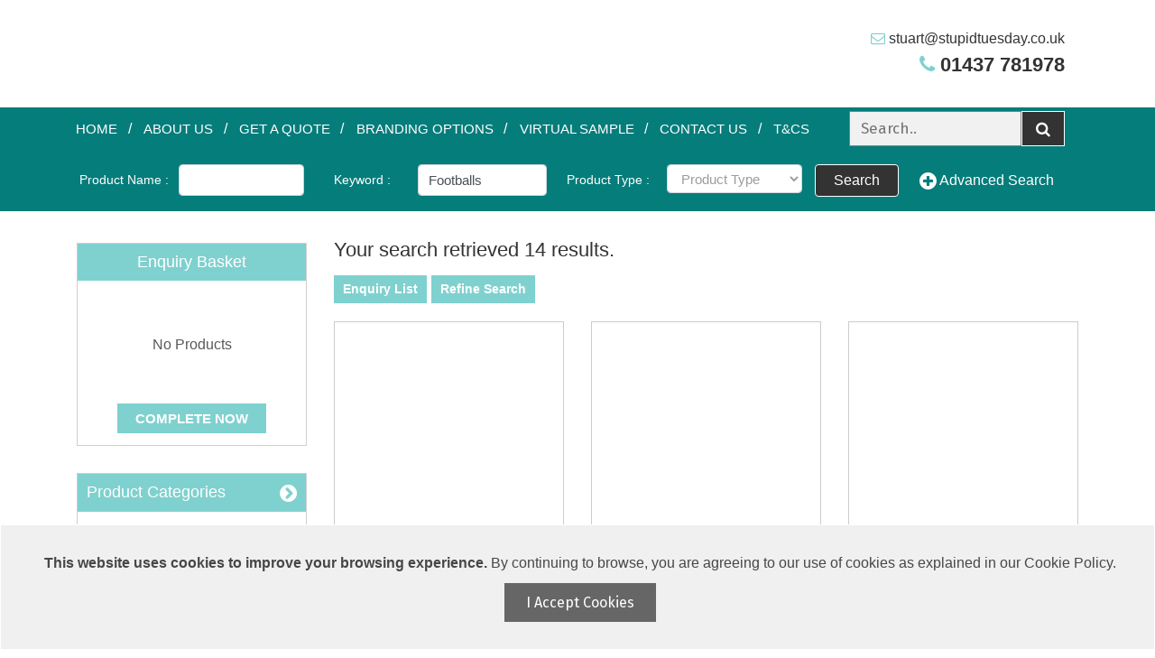

--- FILE ---
content_type: text/html; charset=UTF-8
request_url: https://www.stupidtuesday.sourceitonline.co/C/Footballs
body_size: 22816
content:
<!DOCTYPE html PUBLIC "-//W3C//DTD XHTML 1.0 Transitional//EN" "https://www.w3.org/TR/xhtml1/DTD/xhtml1-transitional.dtd">
<html xmlns="https://www.w3.org/1999/xhtml">
<head>
<!--<meta http-equiv="Content-Type" content="text/html; charset=ISO-8859-1" />-->

<meta charset="utf-8">
<meta name="viewport" content="width=device-width, initial-scale=1, shrink-to-fit=no">

<meta name="description" content="" />
<meta name="keywords" content="" />

<title>Footballs</title>
<!-- code added by vivek 23-04-2025-->
<!--fav icon for originalthing-->

<!-- Bootstrap CSS -->
<link rel="stylesheet" href="/basic_v2/css/bootstrap.min.css">
<link rel="stylesheet" href="/basic_v2/css/custom.css">
<link rel="stylesheet" href="/basic_v2/css/responsive.css">
<link rel="stylesheet" href="/basic_v2/css/font-awesome.min.css">
<link href="https://fonts.googleapis.com/css?family=Roboto:100,100i,300,300i,400,400i,500,500i,700,700i,900,900i" rel="stylesheet">
<link href="https://fonts.googleapis.com/css?family=Fira+Sans|Roboto:100,100i,300,300i,400,400i,500,500i,700,700i,900,900i" rel="stylesheet">

<link rel="stylesheet" media="screen" href="/common_assets/css/screen.css_v2.php?id_franchisee=10817&dbhost=192.168.1.4&dbuser=sourcingmachine&dbpass=D2f%24pBW%269RNmnB%3DA&dbname=SM2025uk&config_main_url=https%3A%2F%2Fwww.sourcingmachine.co.uk&sitesfd=sites&current_site_url=www.sourcingmachine.co.uk&franchisefiles=franchiseefiles" type="text/css" />

<script src="/common_assets/js/jquery-1.6.2.js"></script>
<script src="/common_assets/js/pace.min.js"></script>
<script src="/common_assets/js/comman_v2.js"></script>
<script type="text/javascript">
	//Added by Khyati
	var finalBaseUrl = '';
	$(document).ready(function() {
		if ($('#enter').length) {
			$("#enter").prop('disabled', true);
		}

		if ($('#emailVerify').length) {
			$('#emailVerify').on('keyup', function() {
				var re = /([A-Z0-9a-z_-][^@])+?@[^$#<>?]+?\.[\w]{2,4}/.test(this.value);

				var email = $("#emailVerify").val();
				if (re) {
					$('#message2').html('valid').css('color', 'green');
					$("#enter").prop('disabled', false);
				} else {
					$('#message2').html('Invalid Email').css('color', 'red');
					$("#enter").prop('disabled', true);
					return false;
				}
			});
		}
	});

	function enterOtp() {
		var email = $("#emailVerify").val();
		if (email.length !== 0) {
			var inputDuplicate = {
				"email": email
			}

			var domainName = window.location.origin;
			//console.log("domainName >> "+baseUrl);


			if ((domainName == 'https://promo-genie.co.uk')) {
				var finalUrl = domainName + '/' + baseUrl;
				//console.log('if >> '+finalUrl);
			} else if (domainName == 'https://uk.promo-genie.com') {
				var finalUrl = domainName + '/' + baseUrl;
				//console.log('else if >> '+finalUrl);
			} else {
				//var finalUrl = domainName+'/'+baseUrl;
				var finalUrl = domainName + '/'; //only work this line in LIVE, for local above will work
				// console.log('else >> '+baseUrl);
			}

			finalBaseUrl = finalUrl;
			//$("#loading-image").show();
			$.ajax({

				url: finalUrl + 'email_duplicate_check',
				type: 'POST',
				data: inputDuplicate,
				cache: false,
				success: function(response) {
					//alert("response >> "+response);
					//If response 1 means email id already exist
					if (response == 1) {
						$("#message2").html("This email id is already exist !! Please enter new email id").css('color', 'red');
						return false;
					} else {
						//alert("no duplicate");
						getOTP();
					}
				},
				complete: function() {
					//$("#loading-image").hide();
					return false;
				}

			});
		} else {
			$("#message2").html("Enter your email").css('color', 'red');
			return false;
		}
	}

	function getOTP() {
		$("#otpErrorDiv").html("").hide();
		var email = $("#emailVerify").val();
		if (email.length !== 0) {
			var input = {
				"email": email,
				"action": "get_otp"
			}
			$("#loading-image").show();

			$.ajax({

				url: finalBaseUrl + 'otp-controller',
				type: 'POST',
				data: input,
				success: function(response) {
					$(".w3-card").html(response);
				},
				complete: function() {
					$("#loading-image").hide();
				}

			});
		} else
			$("#message2").html("Enter your email").css('color', 'red');
	}

	function verifyOTP() {
		$(".err").html("").hide();
		$("#otpErrorDiv").html("").hide();
		$(".success").html("").hide();
		var otp = $("#mobileOtp").val();
		var input = {
			"otp": otp,
			"action": "verify_otp"
		};
		if (otp.length == 6 && otp != null) {
			$.ajax({
				url: finalBaseUrl + 'otp-controller',
				type: 'POST',
				dataType: "json",
				data: input,
				cache: false,
				success: function(response) {
					console.log(response.type);
					//  	$("." + response.type).html(response.message)
					// $("." + response.type).show();
					if (response.type == 'success') {
						window.location.href = finalBaseUrl + 'register/?msg=otpsuccess';
					} else {
						$("#otpErrorDiv").html('You have entered wrong OTP.')
						$("#otpErrorDiv").show();
					}
				},
				error: function() {
					alert("error");
				}
			});
		} else {
			console.log('responsee');
			$("#otpErrorDiv").html('You have entered wrong OTP.')
			$("#otpErrorDiv").show();
		}
	}
	//COde ends here

	function checkEmail() {
		var reg = /^([A-Za-z0-9_\-\.])+\@([A-Za-z0-9_\-\.])+\.([A-Za-z]{2,4})$/;
		var address = document.forms["frmForgotPass"].elements["email"].value;
		focusvar = '';
		err = '';

		if (document.getElementById("email").value.split(' ').join('') == "") {
			err = err + "<li>Email Required.</li>";
			if (focusvar == '') focusvar = 'email';
		}

		if (document.getElementById("email").value.split(' ').join('') != "" && !reg.test(address)) {
			err = err + "<li>Invalid Email Address.</li>";
			if (focusvar == '') focusvar = 'email';
		}

		document.getElementById(focusvar).focus();
		document.getElementById("contacterr").innerHTML = err;
		if (err != '') document.getElementById('contacterr').style.display = 'block';
		return err == '';
	}

	function submitForm() {
		var reg = /^([A-Za-z0-9_\-\.])+\@([A-Za-z0-9_\-\.])+\.([A-Za-z]{2,4})$/;
		var address = document.forms["sendattachment"].elements["email"].value;
		focusvar = '';
		err = '';

		if (document.getElementById("name").value.split(' ').join('') == "") {
			err = err + "<li>Name Required.</li>";
			if (focusvar == '') focusvar = 'name';
		}

		if (document.getElementById("email").value.split(' ').join('') == "") {
			err = err + "<li>Email Required.</li>";
			if (focusvar == '') focusvar = 'email';
		}

		if (document.getElementById("email").value.split(' ').join('') != "" && !reg.test(address)) {
			err = err + "<li>Invalid Email Address.</li>";
			if (focusvar == '') focusvar = 'email';
		}

		if (document.getElementById("contactphone").value.split(' ').join('') == "") {
			err = err + "<li>Phone Required.</li>";
			if (focusvar == '') focusvar = 'contactphone';
		}
		if (document.getElementById("code").value.split(' ').join('') == "") {
			err = err + "<li>Captcha Required.</li>";
			if (focusvar == '') focusvar = 'code';
		}

		document.getElementById(focusvar).focus();
		document.getElementById("contacterr").innerHTML = err;
		if (err != '') document.getElementById('contacterr').style.display = 'block';
		return err == '';
	}

	function submitContactForm() {
		var reg = /^([A-Za-z0-9_\-\.])+\@([A-Za-z0-9_\-\.])+\.([A-Za-z]{2,4})$/;
		var address = document.forms["contact"].elements["email"].value;
		focusvar = '';
		err = '';
		if (document.getElementById("contactname").value.split(' ').join('') == "") {
			err = err + "<li>Name Required.</li>";
			if (focusvar == '') focusvar = 'contactname';
		}

		if (document.getElementById("surname").value.split(' ').join('') == "") {
			err = err + "<li>Surname Required.</li>";
			if (focusvar == '') focusvar = 'surname';
		}

		if (document.getElementById("companyname").value.split(' ').join('') == "") {
			err = err + "<li>Company Required.</li>";
			if (focusvar == '') focusvar = 'companyname';
		}

		if (document.getElementById("mobile").value.split(' ').join('') == "") {
			err = err + "<li>Phone Required.</li>";
			if (focusvar == '') focusvar = 'mobile';
		}

		if (document.getElementById("email").value.split(' ').join('') == "") {
			err = err + "<li>Email Required.</li>";
			if (focusvar == '') focusvar = 'email';
		}

		if (document.getElementById("email").value.split(' ').join('') != "" && !reg.test(address)) {
			err = err + "<li>Invalid Email Address.</li>";
			if (focusvar == '') focusvar = 'email';
		}

		if (document.getElementById("code").value.split(' ').join('') == "") {
			err = err + "<li>Captcha Required.</li>";
			if (focusvar == '') focusvar = 'code';
		}

		document.getElementById(focusvar).focus();
		document.getElementById("contacterr").innerHTML = err;
		if (err != '') document.getElementById('contacterr').style.display = 'block';
		return err == '';
	}

	function submitquoteForm() {
		var reg = /^([A-Za-z0-9_\-\.])+\@([A-Za-z0-9_\-\.])+\.([A-Za-z]{2,4})$/;
		var address = document.forms["getaquote"].elements["email"].value;
		focusvar = '';
		err = '';
		var chk = false;
		var chk1 = false;

		var frm = document.getElementById('getaquote');
		var str = '';
		for (i = 0; i < frm.elements.length; i++) {
			var e = frm.elements[i];
			if (e.name == 'proposeuse[]') {
				if (e.checked) {
					chk = true;
				}
			}

			if (e.name == 'audience[]') {
				if (e.checked) {
					chk1 = true;
				}
			}
		}

		if (chk == false && document.getElementById("proposeuse_othr").value.split(' ').join('') == "") {
			err = err + "<li>Proposed Use Required.</li>";
			if (focusvar == '') focusvar = 'proposeuse_othr';
		}

		if (chk1 == false && document.getElementById("audience_othr").value.split(' ').join('') == "") {
			err = err + "<li>Audience (recipient of merchandise) Required.</li>";
			if (focusvar == '') focusvar = 'audience_othr';
		}

		if (document.getElementById("name").value.split(' ').join('') == "") {
			err = err + "<li>Name Required.</li>";
			if (focusvar == '') focusvar = 'name';
		}

		if (document.getElementById("phone").value.split(' ').join('') == "") {
			err = err + "<li>Phone Required.</li>";
			if (focusvar == '') focusvar = 'phone';
		}

		if (document.getElementById("email").value.split(' ').join('') == "") {
			err = err + "<li>Email Required.</li>";
			if (focusvar == '') focusvar = 'email';
		}

		if (document.getElementById("email").value.split(' ').join('') != "" && !reg.test(address)) {
			err = err + "<li>Invalid Email Address.</li>";
			if (focusvar == '') focusvar = 'email';
		}

		if (document.getElementById("code").value.split(' ').join('') == "") {
			err = err + "<li>Captcha Required.</li>";
			if (focusvar == '') focusvar = 'code';
		}

		document.getElementById(focusvar).focus();
		document.getElementById("contacterr").innerHTML = err;
		if (err != '') document.getElementById('contacterr').style.display = 'block';
		return err == '';
	}

	function submitEnquiryForm() {
		//var reg = /^([A-Za-z0-9_\-\.])+\@([A-Za-z0-9_\-\.])+\.([A-Za-z]{2,4})$/;
		var reg = /[A-Z0-9._%+-]+@[A-Z0-9.-]+\.[A-Z]{2,4}/igm;
		var address = document.forms["eqnuirylist"].elements["email"].value;
		focusvar = '';
		err = '';

		if (document.getElementById("contactname").value.split(' ').join('') == "") {
			err = err + "<li>Name Required</li>";
			if (focusvar == '') focusvar = 'contactname';
		}

		if (document.getElementById("email").value.split(' ').join('') == "") {
			err = err + "<li>Email Required</li>";
			if (focusvar == '') focusvar = 'email';
		}

		if (document.getElementById("email").value.split(' ').join('') != "" && !reg.test(address)) {
			err = err + "<li>Invalid Email Address</li>";
			if (focusvar == '') focusvar = 'email';
		}

		if (document.getElementById("company").value.split(' ').join('') == "") {
			err = err + "<li>Company Required</li>";
			if (focusvar == '') focusvar = 'company';
		}

		if (document.getElementById("telephone").value.split(' ').join('') == "") {
			err = err + "<li>Phone Required</li>";
			if (focusvar == '') focusvar = 'telephone';
		}

		if (document.getElementById("recaptcha_response_field").value == "") {
			err = err + "<li>Captcha Required.</li>";
			if (focusvar == '') focusvar = 'recaptcha_response_field';
		}

		document.getElementById(focusvar).focus();
		document.getElementById("contacterr").innerHTML = err;
		if (err != '') document.getElementById('contacterr').style.display = 'block';
		return err == '';
	}

	function checkRegistration() {
		var reg = /^([A-Za-z0-9_\-\.])+\@([A-Za-z0-9_\-\.])+\.([A-Za-z]{2,4})$/;
		var address = document.forms["frmRegistration"].elements["email"].value;
		focusvar = '';
		err = '';

		if (document.getElementById("email").value.split(' ').join('') == "") {
			err = err + "<li>Email Required.</li>";
			if (focusvar == '') focusvar = 'email';
		}

		if (document.getElementById("email").value.split(' ').join('') != "" && !reg.test(address)) {
			err = err + "<li>Invalid Email Address.</li>";
			if (focusvar == '') focusvar = 'email';
		}

		if (document.getElementById("password").value.split(' ').join('') == "") {
			err = err + "<li>Password Required.</li>";
			if (focusvar == '') focusvar = 'password';
		}

		if (document.getElementById("conf_password").value.split(' ').join('') == "") {
			err = err + "<li>Confirm Password Required.</li>";
			if (focusvar == '') focusvar = 'conf_password';
		}

		if (document.getElementById("password").value.split(' ').join('') != document.getElementById("conf_password").value.split(' ').join('')) {
			err = err + "<li>Passwords not matching. Please re-enter your password.</li>";
			if (focusvar == '') focusvar = 'conf_password';
		}

		if (document.getElementById("company_name").value.split(' ').join('') == "") {
			err = err + "<li>Company Required.</li>";
			if (focusvar == '') focusvar = 'company_name';
		}

		if (document.getElementById("first_name").value.split(' ').join('') == "") {
			err = err + "<li>First Name Required.</li>";
			if (focusvar == '') focusvar = 'first_name';
		}

		if (document.getElementById("last_name").value.split(' ').join('') == "") {
			err = err + "<li>Last Name Required.</li>";
			if (focusvar == '') focusvar = 'last_name';
		}

		if (document.getElementById("address").value.split(' ').join('') == "") {
			err = err + "<li>Address Required.</li>";
			if (focusvar == '') focusvar = 'address';
		}

		if (document.getElementById("city").value.split(' ').join('') == "") {
			err = err + "<li>City Required.</li>";
			if (focusvar == '') focusvar = 'city';
		}

		/*if(document.getElementById("state").value.split(' ').join('') == "")
		{
			err = err + "<li>Province / State Required</li>";
			if ( focusvar == '' ) focusvar = 'state';
		} */

		if (document.getElementById("country_id").value.split(' ').join('') == "") {
			err = err + "<li>Country Required.</li>";
			if (focusvar == '') focusvar = 'country_id';
		}

		if (document.getElementById("zip_code").value.split(' ').join('') == "") {
			err = err + "<li>Postal / Zip Code.</li>";
			if (focusvar == '') focusvar = 'zip_code';
		}

		if (document.getElementById("phone").value.split(' ').join('') == "") {
			err = err + "<li>Phone Required.</li>";
			if (focusvar == '') focusvar = 'phone';
		}

		/*if(document.getElementById("mobile").value.split(' ').join('') == "")
		{
			err = err + "<li>Mobile Required</li>";
			if ( focusvar == '' ) focusvar = 'mobile';
		} */

		/*if(document.getElementById("code").value.split(' ').join('') == "")
		{
			err = err + "<li>Captcha Required</li>";
			if ( focusvar == '' ) focusvar = 'code';
		} */

		if (document.getElementById("recaptcha_response_field").value.split(' ').join('') == "") {
			err = err + "<li>Captcha Required.</li>";
			if (focusvar == '') focusvar = 'recaptcha_response_field';
		}

		document.getElementById(focusvar).focus();
		document.getElementById("contacterr").innerHTML = err;
		if (err != '') document.getElementById('contacterr').style.display = 'block';
		return err == '';
	}

	function Request_sample() {
		var reg = /^([A-Za-z0-9_\-\.])+\@([A-Za-z0-9_\-\.])+\.([A-Za-z]{2,4})$/;
		var address = document.forms["eqnuirylist"].elements["email"].value;
		focusvar = '';
		err = '';

		if (document.getElementById("contactname").value.split(' ').join('') == "") {
			err = err + "<li>Name Required.</li>";
			if (focusvar == '') focusvar = 'contactname';
		}

		if (document.getElementById("email").value.split(' ').join('') == "") {
			err = err + "<li>Email Required.</li>";
			if (focusvar == '') focusvar = 'email';
		}

		if (document.getElementById("email").value.split(' ').join('') != "" && !reg.test(address)) {
			err = err + "<li>Invalid Email Address.</li>";
			if (focusvar == '') focusvar = 'email';
		}

		if (document.getElementById("company").value.split(' ').join('') == "") {
			err = err + "<li>Company name Required.</li>";
			if (focusvar == '') focusvar = 'company';
		}

		if (document.getElementById("telephone").value.split(' ').join('') == "") {
			err = err + "<li>Phone number Required.</li>";
			if (focusvar == '') focusvar = 'telephone';
		}


		if (document.getElementById("address").value.split(' ').join('') == "") {
			err = err + "<li>Address Required.</li>";
			if (focusvar == '') focusvar = 'address';
		}

		if (document.getElementById("recaptcha_response_field").value == "") {
			err = err + "<li>Captcha Required.</li>";
			if (focusvar == '') focusvar = 'recaptcha_response_field';
		}

		document.getElementById(focusvar).focus();
		document.getElementById("contacterr").innerHTML = err;
		if (err != '') document.getElementById('contacterr').style.display = 'block';
		return err == '';
	}

	function checkPass_register() {

		var pass1 = document.getElementById('password');
		var pass2 = document.getElementById('conf_password');
		var message = document.getElementById('confirmMessage');

		var goodColor = "#66cc66";
		var badColor = "#ff6666";

		if (pass1.value == pass2.value) {
			pass2.style.backgroundColor = goodColor;
			message.style.color = goodColor;
			message.innerHTML = "Passwords Match!"
		} else {
			pass2.style.backgroundColor = badColor;
			message.style.color = badColor;
			message.innerHTML = "Passwords Do Not Match!"
		}
	}

	function OnlyNumeric(e) {
		var _dom = 0;
		_dom = document.all ? 3 : (document.getElementById ? 1 : (document.layers ? 2 : 0));
		if (document.all) e = window.event; // for IE
		var ch = '';
		var KeyID = '';
		//alert(_dom);
		if (_dom == 2) { // for NN4
			//alert(e.which);
			if (e.which > 0) ch = '(' + String.fromCharCode(e.which) + ')';
			KeyID = e.which;
		} else {
			if (_dom == 3) { // for IE
				KeyID = (window.event) ? event.keyCode : e.which;
			} else { // for Mozilla
				//alert('Mozilla:' + e.charCode);
				if (e.charCode > 0) ch = '(' + String.fromCharCode(e.charCode) + ')';
				KeyID = e.charCode;
			}
		}

		if ((KeyID >= 65 && KeyID <= 90) || (KeyID >= 97 && KeyID <= 122) || (KeyID >= 33 && KeyID <= 47) || (KeyID >= 58 && KeyID <= 64) || (KeyID >= 91 && KeyID <= 96) || (KeyID >= 123 && KeyID <= 126)) {
			//alert("hello");
			return false;
		}


		return true;
	}


	var _validFileExtensions = [".jpg", ".jpeg", ".bmp", ".gif", ".png"];

	function Validatelogoupload(oInput) {
		if (oInput.type == "file") {
			var sFileName = oInput.value;
			if (sFileName.length > 0) {
				var blnValid = false;
				for (var j = 0; j < _validFileExtensions.length; j++) {
					var sCurExtension = _validFileExtensions[j];
					if (sFileName.substr(sFileName.length - sCurExtension.length, sCurExtension.length).toLowerCase() == sCurExtension.toLowerCase()) {
						blnValid = true;
						break;
					}
				}

				if (!blnValid) {
					alert("Sorry, " + sFileName + " is invalid, allowed extensions are: " + _validFileExtensions.join(", "));
					oInput.value = "";
					return false;
				}
			}
		}
		return true;
	}
</script><script src='https://www.google.com/recaptcha/api.js'></script>



<!-- New css for other web builder -->
	<link rel="stylesheet" href="/basic_v2/css/style-newweb.css">

<!-- code added by jeet thaker 29-09-2020-->
<!--fav icon for promo-solved-->
 
<!--fav icon for promo-solved-->
<!--fav icon for orthomerch-->
<!--fav icon for orthomerch-->



<!--fav icon for merchandisebranded-->
<!--fav icon for merchandisebranded-->

<!--Custom css for basic web-builders start-->
<!--Country wise new css file to override other css at the last-->
<!-- <link rel="stylesheet" media="screen" href="/basic_v2/css/UK/stylesheet.css" type="text/css" /> -->

<!--Custom css for basic web-builders end-->
<style>
	#headSlot { list-style-type: none; margin: 0; padding: 0; float: left;}
	#leftSlot { list-style-type: none; margin: 0; padding: 0; float: left; width:215px; min-height:200px; min-width:15px;}
	#contentSlot { list-style-type: none; margin: 0; padding: 0px 0px 20px 0px; float: left; width:100%;}
	#rightSlot { list-style-type: none; margin: 0; padding: 0; float: right; min-height:200px; min-width:15px;width:215px;}
	#outerContentSlot{list-style-type: none; margin: 0; padding: 0; width:auto !important;}
	#footerSlot { list-style-type: none; margin: 0; padding: 0; width:auto !important;}
	#headSlot li, #leftSlot li, #rightSlot li, #contentSlot li, #footerSlot li { position:relative; }
	#content_main {float:left; width:507px;}
	.ui-state-highlight { height:auto !important; width:auto !important; min-width:100px; min-height:100px; border:2px dashed #666; z-index:1 }
</style>
<!-- Google tag (gtag.js) -->
<script async src="https://www.googletagmanager.com/gtag/js?id=UA-6009323-2"></script>
<script>
  window.dataLayer = window.dataLayer || [];
  function gtag(){dataLayer.push(arguments);}
  gtag('js', new Date());

  gtag('config', 'UA-6009323-2');
</script><style>
/* Safari */
@-webkit-keyframes spin {
  0% { -webkit-transform: rotate(0deg); }
  100% { -webkit-transform: rotate(360deg); }
}

@keyframes spin {
  0% { transform: rotate(0deg); }
  100% { transform: rotate(360deg); }
}
</style>
<script type="text/javascript">
var xmlHttp;
function updateSupplierProductClick(product_ref_id,id_franchisee)
{

	var url='';
	url="/ajax_update_supplier_counter/?prdid="+product_ref_id;
	xmlHttp=GetXmlHttpObject1();
	if (xmlHttp==null)
	{
			alert ("Your browser does not support AJAX!");
			return;
	}
	xmlHttp.onreadystatechange=stateChanged;
	xmlHttp.open("GET",url,true);
	xmlHttp.send(null);
}
function stateChanged()
{
	if (xmlHttp.readyState==4)
	{
		if (xmlHttp.status == 200)
		{
			var response = xmlHttp.responseText;
		}
	}
}
function GetXmlHttpObject1()
{
	var xmlHttp=null;
	try
	{
		// Firefox, Opera 8.0+, Safari
		xmlHttp=new XMLHttpRequest();
	}
	catch (e)
	{
		// Internet Explorer
		try
		{
			xmlHttp=new ActiveXObject("Msxml2.XMLHTTP");
		}
		catch (e)
		{
			xmlHttp=new ActiveXObject("Microsoft.XMLHTTP");
		}
	}
	return xmlHttp;
}
</script>
<!--<script src="js/lightbox-form.js" type="text/javascript"></script>-->
<script type="text/javascript">
	if($(window).width()<=768){	
		$(document).ready(function() {	
			$(document).on("click","#lnkAddToEqnuiry1",function() {	
				var aTag = jQuery("#divInquery_Bascket");	
				jQuery('html,body').animate({scrollTop: aTag.offset().top},'slow');	
			});	
		});	
	}
jQuery(function($){
	$(document).ready(function(){
		$(".item").draggable({
		revert: true
		});

		$("#divInquery_Bascket").droppable({
		accept: ".item",
		drop: function(event, ui) {
		revert: true
		if(document.getElementById('genie-owner') != null)
		{

			if(document.getElementById('genie') != null)
			var genie_owner = document.getElementById('genie').value;
			else
			var genie_owner = '';

			if(document.getElementById('genie-owner') != null)
			var genie_ovener = document.getElementById('genie-owner').value;
			else
			var genie_ovener = '';

			addInqueryBascket(ui.draggable.attr("id"), ui.draggable.attr("alt"), genie_ovener, genie_owner);
		}
		}
		});

		$("#divVirtual_Bascket").droppable({
		accept: ".item",
		drop: function(event, ui) {
		revert: true
		if(document.getElementById('genie') != null)
		{

			if(document.getElementById('genie') != null)
			var genie_owner = document.getElementById('genie').value;
			else
			var genie_owner = '';

			if(document.getElementById('genie-owner') != null)
			var genie_ovener = document.getElementById('genie-owner').value;
			else
			var genie_ovener = '';

			addVirtualBascket(ui.draggable.attr("id"), ui.draggable.attr("alt"), genie_ovener, genie_owner);
		}
		}
		});
	});
});
</script>
<script type="text/javascript" >
function changeView()
{
document.forms["listView"].submit();
}

function noRecPerPage(frm)
{
	frm.submit();
}

function show_supplier_info(tootip_id)
{
	document.getElementById(tootip_id).style.display='block';
}
function hide_supplier_info(tootip_id)
{
	document.getElementById(tootip_id).style.display='none';
}

var ResultLoadBusy	=	false;

function getResults(PageNo) {
	var TotalPages	=	Math.ceil(parseInt($("#SearchResultTotalRows").val()) / 12);
	if (PageNo != 1 && (parseInt($("#SearchResultTotalRows").val()) < 1 || TotalPages < PageNo)) {
		return;
	}

	if (ResultLoadBusy)
		return;

	$.ajax({
		type: "POST",
		url: "/search_results_data",
		data: {
			"id_franchisee":"10817",
			"PageNo": PageNo,
			"no_record_per_page":"12",
			"product_name":" ",
			"wp_category":"Footballs",
			"categoryid":"0",
			"productcode":"",
			"searchThemedIdeas":"0",
			"themeid":"",
			"pricerangeid":"0",
			"colourid":"0",
			"opt":"C",
			"category_flag":"L",
			"keyword":"Full Size (Size 5) Football#^#Mini (Size 0) Football#^#Mini Genuine Vintage Ball#^#real leather football#^#Rugby Ball Keyring#^#Size 1 (Midi) Football#^#Size 1 Football#^#Size 1 Soft Filled Football#^#Size 2 Football#^#Size 3 Football#^#Size 4 Football#^#Size 5 Match Ball#^#Size 5 PVC Vintage Ball#^#Training Size 5 Football",
			"supplier_company_id":"0",
			"TotalRows": (PageNo > 1 ? $("#SearchResultTotalRows").val() : 10)
		},
		beforeSend: function() {
			ResultLoadBusy = true;
			$('#loader_image').show();
		},
		success: function (response) {



			var searchpage_genie_owner 									=   $("#genie_owner").val();
			var data													=	$.parseJSON(response);
			var ProductHTML												=	'';
			var liClass													=	"";
			//var isManufacturer										=	;
			var intI													=	0;
			data.shift();
			data.shift();
			//console.log(data.length);
			$("#searchcountload").parent().find("img").remove();
			$("#searchcountload").show();
			$('#SearchResultTotalRows').attr('value',0);
			$('#total_product_count').html(0);
			if(Array.isArray(data)){
				$.each(data, function(key, value) {

					//console.log(value);
					liClass												=	"";
					$('#SearchResultTotalRows').attr('value',value.product_total_count);
					$('#total_product_count').html(value.product_total_count);

					// <!-- condition start for grid 3 view -->
					

						ProductHTML												=	'<div class="col-lg-4 col-md-4 col-sm-12 col-xs-12">';
						var custom_bg_style = "";
						if ( value.product_type == 'Y' ){ custom_bg_style = '+style="background:#f1f1f1"'}
						ProductHTML												=	ProductHTML + '<div class="inner-block" '+custom_bg_style+'>';
						if(value.is_enhanced_webbuilder == 1){
															ProductHTML										=	ProductHTML + '<span class="enhanced-product" >Enhanced</span>';
													}
						ProductHTML												=	ProductHTML + '<div class="img-block"><a title="'+value.searchproduct_name+'" href="'+value.product_link+'">';

						if(value.product_main_img == 1)
						{
							ProductHTML											=	ProductHTML + '<img onmouseover="updateSupplierProductClick('+value.product_reference_id+', 10817);" title="'+value.searchproduct_name+'" alt="'+value.imagetag+'" src="'+value.imgPath+'" class="item" id="'+value.product_reference_id+'" width="'+value.product_img_width+'" height="'+value.product_img_height+'">';
						}
						else
						{
							ProductHTML											=	ProductHTML + '<img onmouseover="updateSupplierProductClick('+value.product_reference_id+', 10817);" src="'+value.imgPath+'" alt="'+value.imagetag+'" border="0" class="featured_product item" id="'+value.product_reference_id+'" width="'+value.product_img_width+'" height="'+value.product_img_height+'">';
						}


						ProductHTML												=	ProductHTML + '</a></div>';
						ProductHTML												=	ProductHTML + '<h4 onmouseover="updateSupplierProductClick('+value.product_reference_id+', 10817);">'+value.searchproduct_name+'</h4>';
													if (value.product_type != 'F')
							{
								ProductHTML											=	ProductHTML + '<h5 class="product_code">Product Code: SM'+((value.product_reference_id*7)-13)+'</h5>';
							}
						
						
							ProductHTML											=	ProductHTML + '<h5>Price Range: '+value.displayEndUserPrice+'</h5>';

						
						ProductHTML												=	ProductHTML + '<div class="cart-detail">';
															ProductHTML										=	ProductHTML + '<a class="enquiry" id="lnkAddToEqnuiry1" href="javascript:addInqueryBascket(\''+value.product_type+value.product_reference_id+'\', \''+value.searchproduct_name+'\', \''+searchpage_genie_owner+'\', \''+value.webbuilder_genie_owner+'\', \''+value.companyid+'\');"><i class="fa fa-cart-plus"></i>Add To Enquiry Basket</a>';
							
							if(value.product_type == "F")
							{
								var flag_producttype = "&flg=fp";
							}else{
								var flag_producttype = "";
							}

													ProductHTML												=	ProductHTML + '</div><div id="alert_enuiry_basket_'+value.product_reference_id+'" class="alert_enuiry_basket alert " role="alert" style="color:#696969 !important;background:#C1C1C1 !important;">Added to Enquiry Basket</div>';
						ProductHTML												=	ProductHTML + '<div class="btn-sec" style="display: inline-block;width: 100%;">';
																								ProductHTML									=	ProductHTML + '<a href="/request_sample/?productid='+value.product_type+value.product_reference_id+'&amp;type=add" class="virtual-samp request">Request Sample</a>';
																						ProductHTML											=	ProductHTML + '<a class="view-items" href="'+value.product_link+'">View Items</a>';
						ProductHTML												=	ProductHTML + '</div>';


						ProductHTML												=	ProductHTML + '</div></div>';

					
					$("#results").append(ProductHTML);
					//$('.alert_enuiry_basket').hide();
					$('#alert_enuiry_basket_'+value.product_reference_id).hide();
				});
			}
			else
			{
					$('#SearchResultTotalRows').attr('value',0);
					$('#total_product_count').html(0);
			}
			ResultLoadBusy																	 =	false;
			$('#loader_image').hide();
			//$("#SearchResultCurrentPage").val(parseInt($("#SearchResultCurrentPage").val()) + 1);
			$('#SearchResultCurrentPage').attr('value', parseInt(PageNo));
			//$("#resultcount").html( " " + data.Total + " ");
		},
		async: true,
		error: function (response) {
			alert("Internal Error in getting results.");
		}
	});
}

$(document).ready(function(){
	$("#searchcountload").before('<img src="/basic_v2/loading.gif" alt="" width="120" style="position:relative;left:5px;top:5px;">');

	//ResultLoadBusy = true;
	getResults(1);
	$(window).scroll(function() {
		//console.log('ResultLoadBusy: ' + ResultLoadBusy);
		if ($(window).scrollTop() + $(window).height() > ($("#results").height() + 120) && !ResultLoadBusy) {
			//ResultLoadBusy = true;
			var PageNo = parseInt($("#SearchResultCurrentPage").val());
			getResults(PageNo+1);
		}
	});
});

	function readmore(){
       $("#outerid").css("cssText", "display: none !important;");
	}
   	function readless(){
   		setTimeout(function(){ $("#outerid").css("cssText", "display: contents !important;"); }, 600);
  	}
	function saw_content(){
		 $(".hide_content").css("display", "block");
		 $(".visibal_content").css("display", "none");
	}
	function hide_content(){
		 $(".hide_content").css("display", "none");
		 $(".visibal_content").css("display", "block");
	}
</script>
</head>
<body>
<div id="mainwrapper">
	<div id="headerwrapper">
		<header>
			
				<script>
			if($('div.dt-preload').length ==0)
			{
				$("body").prepend("<div class='dt-preload'></div>");
			}
		</script>
		
		
		<!--<div id="headSlotwrapper">
		<ul id="headSlot" class="headSlot">-->
		  		  <!--<li id="15836" style="overflow:hidden;clear:both;">-->
		    <style type="text/css">
	a.phone{
		    width: 100%;
		    float: left;
		    padding: 0 0 0 0;
		    text-align: right;
		    font-size: 22px;
		    color: #353535;
		    font-weight: 600;
	}
	@media screen and (max-width:414px) {
		a.phone {
	    	text-align: center;
	    }
	}
</style>

<!--  || $_SESSION['id_franchisee'] == "5042" -->
 
<div class="top-part"   >

		<div   class="container"   >
		<div class="row">
																					<a class="navbar-brand" href="/home/">
									<img src="https://www.sourcingmachine.co.uk/sites/www.sourcingmachine.co.uk/franchiseefiles/10817/imageleft_10817.jpg?time=1687330401" alt="" title="">
								</a>
							 
													<div class="top-contect-details float-right">
											
											<a href="mailto:stuart@stupidtuesday.co.uk" title="stuart@stupidtuesday.co.uk"><i class="fa fa-envelope-o" aria-hidden="true"></i> stuart@stupidtuesday.co.uk</a>
															<!--   && $id_franchisee != 5042 -->
																					<span class="phone"><a  href="tel:01437 781978" class="phone"  title="01437 781978"><i class="fa fa-phone" aria-hidden="true"></i> 01437 781978</a></span>
															
				</div>
								</div>
	</div>
</div>		  <!--</li>-->
		  		  <!--<li id="15837">-->
		    <nav class="navbar navbar-expand-lg navbar-light bg-light">
	
	<div class="container">
		 	<div class="row">
			<button class="navbar-toggler" type="button" data-toggle="collapse" data-target="#navbarSupportedContent" aria-controls="navbarSupportedContent" aria-expanded="false" aria-label="Toggle navigation"> <span class="navbar-toggler-icon"></span> </button>
			<div class="collapse navbar-collapse" id="navbarSupportedContent">
				<ul class="navbar-nav mr-auto">
				  <li class="nav-item" ><a href="/home" class=" nav-link" >Home</a>
</li><li class="nav-item" ><a href="/aboutus" class=" nav-link" >About Us</a>
</li><li class="nav-item" ><a href="/getaquote" class=" nav-link" >Get a quote</a>
</li><li class="nav-item" ><a href="/branding-options" class=" nav-link" >Branding Options</a>
</li><li class="nav-item" ><a href="/virtualsample" class=" nav-link" >Virtual Sample</a>
</li><li class="nav-item" ><a href="/contactus" class=" nav-link" >Contact Us</a>
</li><li class="nav-item" ><a href="/terms-and-conditions" class=" nav-link" >T&Cs</a>
</li>				</ul>
			</div>
			
						<form class="example" id="frmAdvancedSearch_products" name="frmAdvancedSearch" method="get" action="/search/" onsubmit="return checkSubmit(this);">
				<div class="yellow-offer">
										<input name="changeact" type="hidden">
					<input name="genie_owner" value="" id="genie_owner" type="hidden">
				
					<input type="text" placeholder="Search.." name="keyword">
                    <button type="submit"><i class="fa fa-search"></i></button>
				</div>
			</form>
		</div>
	</div>
</nav>
<script type="text/javascript">
	/*var totalwidth = 0;
			totalwidth += document.getElementById('li1').offsetWidth;
			totalwidth += document.getElementById('li2').offsetWidth;
			totalwidth += document.getElementById('li3').offsetWidth;
			totalwidth += document.getElementById('li4').offsetWidth;
			totalwidth += document.getElementById('li5').offsetWidth;
			totalwidth += document.getElementById('li6').offsetWidth;
			totalwidth += document.getElementById('li7').offsetWidth;
		totalwidth += 6 * 5;
	marginleft = (1000 - totalwidth) / 2;
	mainwidth = 1000 - marginleft;
	document.getElementById('nav').style.width = mainwidth + 'px';
	document.getElementById('nav').style.paddingLeft = marginleft + 'px';*/
</script>		  <!--</li>-->
		  		  <!--<li id="15838" style="overflow:hidden;clear:both;">-->
		    	<div id="demo" class="carousel slide" data-ride="carousel">
				
			<img src="https://www.sourcingmachine.co.uk/sites/www.sourcingmachine.co.uk/franchiseefiles/10817/banner_inner_10817.jpg?time=1687330401" width="" height="" alt="" />
			</div>
		  <!--</li>-->
		  		  <!--<li id="15839" style="overflow:hidden;clear:both;">-->
		    
<!--Added by khyati-->


		  <!--</li>-->
		  		  <!--<li id="15840" style="overflow:hidden;clear:both;">-->
		    <script type="text/javascript">
function chkvalidation()
{
	if(document.getElementById("productname").value == '' && document.getElementById("keyword").value == '' && (document.getElementById("themeid").value == '' && document.getElementById("productcode").value == '' && document.getElementById("categoryid").value == '' && document.getElementById("pricerangeid").value == '' && document.getElementById("colourid").value == '' && document.getElementById("searchProductIdeas").value == '' && document.getElementById("searchThemedIdeas").value == '' && document.getElementById("searchIndustryIdeas").value == ''))
	{
		alert('Please Enter Product Name or Product Keyword.');
		document.getElementById("productname").focus();
		return false;
	}
	return true;
}
</script>


<div class="search-part">
	<div class="container">
		<div class="row">
			<form class="form-inline" id="frmAdvancedSearch" name="frmAdvancedSearch" method="get" action="/search/" onsubmit="return checkSubmit(this);">
								<input name="changeact" id="changeact" type="hidden" />
				<input name="genie_owner" value="" id="genie_owner" type="hidden" />
												<div class="col-xl-9 col-lg-8 col-md-7 col-sm-12 col-12 padding-right">
					<div class="form-group">
						<div class="form-sat-1">
							<label for="productname">Product Name :</label>
							<input id="productname" name="productname" value="" placeholder="" class="form-control mx-sm-3" type="text">
						</div>
						<div class="form-sat-2">
								
							<label for="keyword">Keyword :</label>	
													<input id="keyword" name="keyword" value="Footballs" type="text" placeholder="Footballs" class="form-control mx-sm-3">
						</div>
						<div class="form-sat-3">
							<label for="themeid">Product Type :</label>
							<select id="themeid" name="themeid" class="form-control select-box">
								<option selected="selected" value="">Product Type</option>
								<option value="Activity Trackers">Activity Trackers</option><option value="Air Freshener">Air Freshener</option><option value="Award">Award</option><option value="Badges (Button Badge)">Badges (Button Badge)</option><option value="Badges (Lapel Pin)">Badges (Lapel Pin)</option><option value="Badges (Name Badge)">Badges (Name Badge)</option><option value="Badges (Woven Patch)">Badges (Woven Patch)</option><option value="Bags (Backpack)">Bags (Backpack)</option><option value="Bags (Boot Bag)">Bags (Boot Bag)</option><option value="Bags (Business Bag)">Bags (Business Bag)</option><option value="Bags (Canvas Bag)">Bags (Canvas Bag)</option><option value="Bags (Conference Bag)">Bags (Conference Bag)</option><option value="Bags (Cool Bag)">Bags (Cool Bag)</option><option value="Bags (Drawstring Bag)">Bags (Drawstring Bag)</option><option value="Bags (Eco Bag)">Bags (Eco Bag)</option><option value="Bags (Garment Bag)">Bags (Garment Bag)</option><option value="Bags (Holdall)">Bags (Holdall)</option><option value="Bags (Jute Bag)">Bags (Jute Bag)</option><option value="Bags (laptop Bag)">Bags (laptop Bag)</option><option value="Bags (luggage)">Bags (luggage)</option><option value="Bags (Messenger Bag)">Bags (Messenger Bag)</option><option value="Bags (Overnight Bag)">Bags (Overnight Bag)</option><option value="Bags (Paper Bag)">Bags (Paper Bag)</option><option value="Bags (Plastic Bag)">Bags (Plastic Bag)</option><option value="Bags (Rucksack)">Bags (Rucksack)</option><option value="Bags (Shoe Bag)">Bags (Shoe Bag)</option><option value="Bags (Shopper Bag)">Bags (Shopper Bag)</option><option value="Bags (Suit Bag)">Bags (Suit Bag)</option><option value="Bags (Tote Bag)">Bags (Tote Bag)</option><option value="Ball">Ball</option><option value="Balloon">Balloon</option><option value="Bamboo Items">Bamboo Items</option><option value="Banners (Feather Banner)">Banners (Feather Banner)</option><option value="Banners (Pull-up Banner)">Banners (Pull-up Banner)</option><option value="Banners (PVC Banner)">Banners (PVC Banner)</option><option value="BBQ Items">BBQ Items</option><option value="Beach Ball">Beach Ball</option><option value="Billbo">Billbo</option><option value="Binoculars">Binoculars</option><option value="Blanket">Blanket</option><option value="Bluetooth items">Bluetooth items</option><option value="Bookmark">Bookmark</option><option value="Bottle Opener">Bottle Opener</option><option value="Bottles (Flip Lid Bottle)">Bottles (Flip Lid Bottle)</option><option value="Bottles (Glass Bottle)">Bottles (Glass Bottle)</option><option value="Bottles (Metal Bottle)">Bottles (Metal Bottle)</option><option value="Bottles (Shaker Bottle)">Bottles (Shaker Bottle)</option><option value="Bottles (Sports Bottle)">Bottles (Sports Bottle)</option><option value="Boxes">Boxes</option><option value="Bubble Toys">Bubble Toys</option><option value="Bunting">Bunting</option><option value="Business Card Holder">Business Card Holder</option><option value="Calculator">Calculator</option><option value="Calendars (Advent)">Calendars (Advent)</option><option value="Calendars (Desk Calendar)">Calendars (Desk Calendar)</option><option value="Calendars (Wall Calendar)">Calendars (Wall Calendar)</option><option value="Can Cooler">Can Cooler</option><option value="Candle">Candle</option><option value="Caps">Caps</option><option value="Cardboard Engineering">Cardboard Engineering</option><option value="Cases (Business Case)">Cases (Business Case)</option><option value="Cases (Travel Case)">Cases (Travel Case)</option><option value="Catering (Crockery)">Catering (Crockery)</option><option value="Catering (Cutlery)">Catering (Cutlery)</option><option value="Catering (Highball Glasses)">Catering (Highball Glasses)</option><option value="Catering (Tumblers)">Catering (Tumblers)</option><option value="Charity Collection Box">Charity Collection Box</option><option value="Christmas Cracker">Christmas Cracker</option><option value="Christmas Decoration">Christmas Decoration</option><option value="Clipboard">Clipboard</option><option value="Clocks (Desk Clock)">Clocks (Desk Clock)</option><option value="Clocks (Travel Clock)">Clocks (Travel Clock)</option><option value="Clocks (Wall Clock)">Clocks (Wall Clock)</option><option value="Clothing (Aprons)">Clothing (Aprons)</option><option value="Clothing (Bespoke Clothing)">Clothing (Bespoke Clothing)</option><option value="Clothing (cycling top, running top)">Clothing (cycling top, running top)</option><option value="Clothing (Fleeces)">Clothing (Fleeces)</option><option value="Clothing (football top, rugby shirt)">Clothing (football top, rugby shirt)</option><option value="Clothing (Gillets)">Clothing (Gillets)</option><option value="Clothing (Hi-Visibility)">Clothing (Hi-Visibility)</option><option value="Clothing (Hoodies)">Clothing (Hoodies)</option><option value="Clothing (Jumpers)">Clothing (Jumpers)</option><option value="Clothing (netball top, skort)">Clothing (netball top, skort)</option><option value="Clothing (Polo Shirts)">Clothing (Polo Shirts)</option><option value="Clothing (Scarf)">Clothing (Scarf)</option><option value="Clothing (Shirts)">Clothing (Shirts)</option><option value="Clothing (Socks)">Clothing (Socks)</option><option value="Clothing (Sweatshirts)">Clothing (Sweatshirts)</option><option value="Clothing (Trousers)">Clothing (Trousers)</option><option value="Clothing (T-Shirts)">Clothing (T-Shirts)</option><option value="Clothing (Uniform)">Clothing (Uniform)</option><option value="Clothing (Workwear)">Clothing (Workwear)</option><option value="Coaster">Coaster</option><option value="Coffee Clutches">Coffee Clutches</option><option value="Colouring Set">Colouring Set</option><option value="Compressed Towels">Compressed Towels</option><option value="Compressed T-Shirts">Compressed T-Shirts</option><option value="Computer Keyboard Cleaners">Computer Keyboard Cleaners</option><option value="Computer Mouse">Computer Mouse</option><option value="Confectionery (Biscuits)">Confectionery (Biscuits)</option><option value="Confectionery (Cakes)">Confectionery (Cakes)</option><option value="Confectionery (Chocolates)">Confectionery (Chocolates)</option><option value="Confectionery (Lollies)">Confectionery (Lollies)</option><option value="Confectionery (Mints)">Confectionery (Mints)</option><option value="Confectionery (Snacks)">Confectionery (Snacks)</option><option value="Confectionery (Sweets)">Confectionery (Sweets)</option><option value="Conference Boxes">Conference Boxes</option><option value="Conference Folder">Conference Folder</option><option value="Crayon Sets">Crayon Sets</option><option value="Crystalware">Crystalware</option><option value="Desk Tidy">Desk Tidy</option><option value="Diary">Diary</option><option value="Directors Chairs">Directors Chairs</option><option value="Dog Items">Dog Items</option><option value="Drink (Bar Towels)">Drink (Bar Towels)</option><option value="Drink (Cocktails)">Drink (Cocktails)</option><option value="Drink (Cups)">Drink (Cups)</option><option value="Drink (Drip Mats)">Drink (Drip Mats)</option><option value="Drink (Stirers)">Drink (Stirers)</option><option value="Drink (Tumblers)">Drink (Tumblers)</option><option value="Drink (Wine Items)">Drink (Wine Items)</option><option value="Drinks (Beer)">Drinks (Beer)</option><option value="Drinks (Champagne)">Drinks (Champagne)</option><option value="Drinks (Energy Drink)">Drinks (Energy Drink)</option><option value="Drinks (Non-Alcoholic)">Drinks (Non-Alcoholic)</option><option value="Drinks (Prosecco)">Drinks (Prosecco)</option><option value="Drinks (Spirits)">Drinks (Spirits)</option><option value="Drinks (Sports Drink)">Drinks (Sports Drink)</option><option value="Drinks (Water)">Drinks (Water)</option><option value="Drinks (Wine)">Drinks (Wine)</option><option value="Drones (Remote Control)">Drones (Remote Control)</option><option value="Ducks">Ducks</option><option value="Earbuds">Earbuds</option><option value="Eco Friendly Items">Eco Friendly Items</option><option value="Erasers">Erasers</option><option value="Fan">Fan</option><option value="First Aid Kit">First Aid Kit</option><option value="Flag">Flag</option><option value="Flashing Item">Flashing Item</option><option value="Foam Hands">Foam Hands</option><option value="Folders (Conference Folder)">Folders (Conference Folder)</option><option value="Folders (Presentation Folder)">Folders (Presentation Folder)</option><option value="Frisbee">Frisbee</option><option value="Game">Game</option><option value="Gazebos">Gazebos</option><option value="Gift Sets">Gift Sets</option><option value="Glassware">Glassware</option><option value="Golf Balls">Golf Balls</option><option value="Golf Items">Golf Items</option><option value="Hamper">Hamper</option><option value="Hand Sanitisers">Hand Sanitisers</option><option value="Hand Warmers">Hand Warmers</option><option value="Hat">Hat</option><option value="Headphones">Headphones</option><option value="Hip Flask">Hip Flask</option><option value="Ice Scrapers">Ice Scrapers</option><option value="Inflatable">Inflatable</option><option value="iPad Items">iPad Items</option><option value="iPad Sleeves">iPad Sleeves</option><option value="Jewellery">Jewellery</option><option value="Keyrings (Bottle Opener)">Keyrings (Bottle Opener)</option><option value="Keyrings (Eco Keyring)">Keyrings (Eco Keyring)</option><option value="Keyrings (Leather Keyring)">Keyrings (Leather Keyring)</option><option value="Keyrings (Metal Keyring)">Keyrings (Metal Keyring)</option><option value="Keyrings (Plastic Keyring)">Keyrings (Plastic Keyring)</option><option value="Keyrings (Trolley Coin)">Keyrings (Trolley Coin)</option><option value="Keyrings (Wooden Keyring)">Keyrings (Wooden Keyring)</option><option value="Lanyard">Lanyard</option><option value="Leather Items">Leather Items</option><option value="Lens Cloth">Lens Cloth</option><option value="Letter Opener">Letter Opener</option><option value="Lighter">Lighter</option><option value="Lip Balm">Lip Balm</option><option value="Logobugs">Logobugs</option><option value="Luggage Items">Luggage Items</option><option value="Luggage Tag">Luggage Tag</option><option value="Magnet">Magnet</option><option value="Magnets (Fridge Magnet)">Magnets (Fridge Magnet)</option><option value="Magnifier">Magnifier</option><option value="Manicure Set">Manicure Set</option><option value="Mask">Mask</option><option value="Matches">Matches</option><option value="Mats (Floor Mat)">Mats (Floor Mat)</option><option value="Melamine Items">Melamine Items</option><option value="Memo Holder">Memo Holder</option><option value="Mirrors (Vanity Mirror)">Mirrors (Vanity Mirror)</option><option value="Mirrors (Wall Mirror)">Mirrors (Wall Mirror)</option><option value="Mobile Phone Charger">Mobile Phone Charger</option><option value="Mobile Phone Items">Mobile Phone Items</option><option value="Mobile Phone Stands">Mobile Phone Stands</option><option value="Model Vehicles">Model Vehicles</option><option value="Mousemat">Mousemat</option><option value="Mousemat">Mousemat</option><option value="Mugs (Ceramic Mug)">Mugs (Ceramic Mug)</option><option value="Mugs (Plastic Mug)">Mugs (Plastic Mug)</option><option value="Mugs (Takeaway Mug)">Mugs (Takeaway Mug)</option><option value="Mugs (Travel Mug)">Mugs (Travel Mug)</option><option value="Nail File">Nail File</option><option value="Notebooks">Notebooks</option><option value="Packaging">Packaging</option><option value="Packaging Tape">Packaging Tape</option><option value="Pads (Block Pad)">Pads (Block Pad)</option><option value="Pads (Desk Pad)">Pads (Desk Pad)</option><option value="Pads (Paper Pad)">Pads (Paper Pad)</option><option value="Pads (Sticky Note Pad)">Pads (Sticky Note Pad)</option><option value="Pads (Wirobound Pad)">Pads (Wirobound Pad)</option><option value="Paperclip">Paperclip</option><option value="Paperclip Dispenser">Paperclip Dispenser</option><option value="Paperweight">Paperweight</option><option value="Parasols">Parasols</option><option value="Pen Pot">Pen Pot</option><option value="Pencil Case">Pencil Case</option><option value="Pencil Sharpener">Pencil Sharpener</option><option value="Pencils (Eco Pencil)">Pencils (Eco Pencil)</option><option value="Pencils (Mechanical Pencil)">Pencils (Mechanical Pencil)</option><option value="Pencils (Wood Pencil)">Pencils (Wood Pencil)</option><option value="Penknife">Penknife</option><option value="Pens (Desk Stand)">Pens (Desk Stand)</option><option value="Pens (Eco Pen)">Pens (Eco Pen)</option><option value="Pens (Highlighter Pen)">Pens (Highlighter Pen)</option><option value="Pens (Marker Pen)">Pens (Marker Pen)</option><option value="Pens (Message Pen)">Pens (Message Pen)</option><option value="Pens (Metal Pen)">Pens (Metal Pen)</option><option value="Pens (Novelty Pen)">Pens (Novelty Pen)</option><option value="Pens (Plastic Pen)">Pens (Plastic Pen)</option><option value="Pens (Presentation Boxes)">Pens (Presentation Boxes)</option><option value="Pens (Stylus Pen)">Pens (Stylus Pen)</option><option value="Pens (Wood Pen)">Pens (Wood Pen)</option><option value="Photo Album">Photo Album</option><option value="Picnic Blankets">Picnic Blankets</option><option value="Picture Frames">Picture Frames</option><option value="Place Mats">Place Mats</option><option value="Plant">Plant</option><option value="Plaque">Plaque</option><option value="Playing Cards">Playing Cards</option><option value="Plectrums">Plectrums</option><option value="Pocket Tools">Pocket Tools</option><option value="Point of Sale Items">Point of Sale Items</option><option value="Poncho">Poncho</option><option value="Powerbanks">Powerbanks</option><option value="Purse">Purse</option><option value="Puzzle">Puzzle</option><option value="Recycled Items">Recycled Items</option><option value="Reflector">Reflector</option><option value="RFID Items">RFID Items</option><option value="Ribbon">Ribbon</option><option value="Rubiks Cubes">Rubiks Cubes</option><option value="Ruler">Ruler</option><option value="Seeds">Seeds</option><option value="Shoe Cleaning Kits">Shoe Cleaning Kits</option><option value="Snow Dome">Snow Dome</option><option value="Soft Toy">Soft Toy</option><option value="Souvenirs">Souvenirs</option><option value="Speakers">Speakers</option><option value="Spirit Level">Spirit Level</option><option value="Sponge Items">Sponge Items</option><option value="Stamp">Stamp</option><option value="Stapler">Stapler</option><option value="Sticker">Sticker</option><option value="Stickers (Floor Sticker)">Stickers (Floor Sticker)</option><option value="Stickers (Window Sticker)">Stickers (Window Sticker)</option><option value="Stress Item">Stress Item</option><option value="Sunglasses">Sunglasses</option><option value="Sweatbands">Sweatbands</option><option value="Table Cloth">Table Cloth</option><option value="Tablet Items">Tablet Items</option><option value="Tablet Sleeves">Tablet Sleeves</option><option value="Talking Items">Talking Items</option><option value="Tankards">Tankards</option><option value="Tape Measure">Tape Measure</option><option value="Tea Towel">Tea Towel</option><option value="Thermometer">Thermometer</option><option value="Thundersticks">Thundersticks</option><option value="Tie">Tie</option><option value="Timer">Timer</option><option value="Tin">Tin</option><option value="Tissues">Tissues</option><option value="Toiletries">Toiletries</option><option value="Tools">Tools</option><option value="Torch">Torch</option><option value="Torches (Keyring Torch)">Torches (Keyring Torch)</option><option value="Towel">Towel</option><option value="Toy">Toy</option><option value="Travel Items">Travel Items</option><option value="Travel Organisers">Travel Organisers</option><option value="Travel Plugs">Travel Plugs</option><option value="Trays">Trays</option><option value="Tyre Tread Gauges">Tyre Tread Gauges</option><option value="Umbrella">Umbrella</option><option value="USB Chargers">USB Chargers</option><option value="USB Flashdrives">USB Flashdrives</option><option value="USB Hubs">USB Hubs</option><option value="USB Items">USB Items</option><option value="Virtual Reality Headsets">Virtual Reality Headsets</option><option value="Wallets (Credit Card Wallet)">Wallets (Credit Card Wallet)</option><option value="Wallets (Document Wallet)">Wallets (Document Wallet)</option><option value="Wallets (Money Wallet)">Wallets (Money Wallet)</option><option value="Wallets (Passport Wallet)">Wallets (Passport Wallet)</option><option value="Wallets (Travel Pass Wallet)">Wallets (Travel Pass Wallet)</option><option value="WashBags">WashBags</option><option value="Watch">Watch</option><option value="Water (Bottled Water)">Water (Bottled Water)</option><option value="Weather Station">Weather Station</option><option value="Webcam Covers">Webcam Covers</option><option value="Wet Wipe">Wet Wipe</option><option value="Wireless Items">Wireless Items</option><option value="Wood Items">Wood Items</option><option value="Wrapping">Wrapping</option><option value="Wrist Band">Wrist Band</option><option value="YoYo">YoYo</option>							</select>
						</div>
					</div>
				</div>
				<div class="col-xl-3 col-lg-4 col-md-5 col-sm-12 col-12 padding-left">
					<button class="btn btn-primary serach-btn" type="submit" id="submit" name="submit" onclick="return chkvalidation();">Search</button>
					<a class="advanced-search-link" id="showAdvanceOpt" data-toggle="collapse" href="#collapseExample" role="button" aria-expanded="false" aria-controls="collapseExample" title="Advanced Search"> <i class="fa fa-plus-circle" aria-hidden="true"></i> Advanced Search</a>
				</div>
				<input name="searchmode" value="advanced" type="hidden">
				<input name="pagesize" value="25" type="hidden">
				<div class="collapse " id="collapseExample">
					<div class="card card-body">
						<div class="col-xl-9 col-lg-8 col-md-6 col-sm-12 col-12 padding-right mr-top">
							<div class="form-group">
								<div class="form-sat-1">
									<label for="productcode">Product Code :</label>
									<input id="productcode" name="productcode" class="form-control mx-sm-3" type="text" value="">
								</div>
								<div class="form-sat-2">
									<label for="categoryid">Category :</label>
									<select id="categoryid" class="form-control select-box" name="categoryid" class="txt_box" onchange="quicksearchtogglecategory('categoryid',this.value);">
										<option value="">Category</option>
										<option  value="1">Awards</option><option  value="2">Badges</option><option  value="3">Bags</option><option  value="4">Bar Items</option><option  value="5">Body Care</option><option  value="6">Calendars & Diaries</option><option  value="7">Car Accessories</option><option  value="8">China & Earthenware</option><option  value="9">Chocolates & Confectionery</option><option  value="10">Clothing</option><option  value="11">Computer Accessories</option><option  value="12">Conference, Exhibition & Events</option><option  value="13">Crystal & Glassware</option><option  value="14">Desk & Office Accessories</option><option  value="15">Electronics</option><option  value="16">Executive Gifts</option><option  value="17">Food & Drink</option><option  value="18">Games</option><option  value="19">Golf</option><option  value="20">Headwear</option><option  value="21">Household Items</option><option  value="22">Ladies Gifts</option><option  value="23">Leather Goods</option><option  value="24">Medical Items</option><option  value="25">Mens Gifts</option><option  value="26">Packaging</option><option  value="27">Party Items</option><option  value="28">Recycled & Environmental</option><option  value="29">Signs, Flags & Banners</option><option  value="30">Silver & Silver Plated Items</option><option  value="31">Sports Equipment</option><option  value="32">Tools & Torches</option><option  value="33">Toys & Teddies</option><option  value="34">Travel & Leisure</option><option  value="889">Writing Instruments</option><option  value="903">Umbrellas</option><option  value="910">PPE Products</option>									</select>
								</div>
								<div class="form-sat-3">
									<label for="pricerangeid">Price Range :</label>
									<select id="pricerangeid" class="form-control select-box" name="pricerangeid" class="txt_box">
										<option selected="selected" value="">Any</option>
										<option  value="15">Please Call</option><option  value="3">&pound;0 - &pound;1</option><option  value="6">&pound;1 - &pound;2</option><option  value="8">&pound;2 - &pound;5</option><option  value="10">&pound;5 - &pound;10</option><option  value="11">&pound;10 - &pound;15</option><option  value="12">&pound;15 - &pound;25</option><option  value="13">&pound;25 - &pound;50</option><option  value="14">&pound;50 - &pound;100</option><option  value="16">&pound;100 - &pound;150</option><option  value="17">&pound;150+</option>									</select>
								</div>
							</div>
						</div>
						<div class="col-xl-9 col-lg-8 col-md-6 col-sm-12 col-12 padding-right mr-top">
							<div class="form-group">
								<div class="form-sat-1">
									<label for="colourid">Main Colour :</label>
									<select id="colourid" name="colourid" class="form-control select-box">
										<option selected="selected" value="">Any</option>
										<option  value="4">Black</option><option  value="7">Blue</option><option  value="10">Brown</option><option  value="1">Burgundy</option><option  value="28">DarkBlue</option><option  value="13">DarkGreen</option><option  value="25">DarkGrey</option><option  value="16">DarkNavyBlue</option><option  value="19">DarkOrange</option><option  value="22">DarkRed</option><option  value="31">Frosted</option><option  value="34">Gold</option><option  value="37">Green </option><option  value="40">Grey</option><option  value="43">Ivory</option><option  value="46">LightBlue</option><option  value="49">LightBrown</option><option  value="52">LightGreen</option><option  value="55">LightGrey</option><option  value="58">LightPink</option><option  value="61">LightPurple</option><option  value="64">Magenta</option><option  value="67">Maroon</option><option  value="70">Metal</option><option  value="76">Natural</option><option  value="79">NavyBlue</option><option  value="82">Orange</option><option  value="85">Pink</option><option  value="88">Purple</option><option  value="91">Red</option><option  value="94">RoyalBlue</option><option  value="97">Ruby</option><option  value="100">Silver</option><option  value="103">TurquoiseBlue</option><option  value="109">White</option><option  value="112">Wood</option><option  value="106">Yellow</option>									</select>
								</div>
								<!-- <div class="form-sat-2">
									<label for="searchProductIdeas">Product Ideas :</label>
									<select onchange="quicksearchtogglecategory('searchProductIdeas',this.value)" name="searchProductIdeas" id="searchProductIdeas" class="form-control select-box">
										<option selected="selected" value="">Product Ideas</option>
										<option  value="83">Awards Options</option><option  value="88">Calculators</option><option  value="118">Packaging</option><option  value="127">Stress Products</option><option  value="132">Umbrellas</option><option  value="137">Activity Trackers</option><option  value="138">Air Fresheners</option><option  value="139">Badges (Button Badge)</option><option  value="140">Badges (Lapel Pin)</option><option  value="141">Badges (Name Badge)</option><option  value="142">Badges (Woven Patch)</option><option  value="143">Bags (Backpack)</option><option  value="144">Bags (Boot Bag)</option><option  value="145">Bags (Canvas Bag)</option><option  value="146">Bags (Conference Bag)</option><option  value="147">Bags (Cool Bag)</option><option  value="148">Bags (Drawstring Bag)</option><option  value="149">Bags (Eco Bag)</option><option  value="150">Bags (Garment Bag)</option><option  value="151">Bags (Holdall)</option><option  value="152">Bags (Jute Bag)</option><option  value="153">Bags (laptop Bag)</option><option  value="154">Bags (luggage)</option><option  value="155">Bags (Messenger Bag)</option><option  value="156">Bags (Overnight Bag)</option><option  value="157">Bags (Paper Bag)</option><option  value="158">Bags (Plastic Bag)</option><option  value="159">Bags (Rucksack)</option><option  value="160">Bags (Shoe Bag)</option><option  value="161">Bags (Shopper Bag)</option><option  value="162">Bags (Suit Bag)</option><option  value="163">Bags (Tote Bag)</option><option  value="164">Bags (Business Bag)</option><option  value="165">Balloons</option><option  value="166">Balls</option><option  value="167">Bamboo Items</option><option  value="168">Banners (Feather Banner)</option><option  value="169">Banners (Pull-up Banner)</option><option  value="170">Banners (PVC Banner)</option><option  value="171">BBQ Items</option><option  value="172">Beach Balls</option><option  value="173">Billbo</option><option  value="174">Binoculars</option><option  value="175">Blankets</option><option  value="176">Bluetooth items</option><option  value="177">Bookmarks</option><option  value="178">Bottles (Flip Lid Bottle)</option><option  value="180">Bottles (Glass Bottle)</option><option  value="181">Bottles (Metal Bottle)</option><option  value="182">Bottles (Shaker Bottle)</option><option  value="183">Bottles (Sports Bottle)</option><option  value="184">Bottle Openers</option><option  value="185">Boxes</option><option  value="186">Bubble Toys</option><option  value="187">Bunting</option><option  value="188">Business Card Holders</option><option  value="189">Calendars (Advent)</option><option  value="190">Calendars (Desk Calendar)</option><option  value="191">Calendars (Wall Calendar)</option><option  value="192">Can Coolers</option><option  value="193">Candles</option><option  value="194">Caps</option><option  value="195">Cardboard Engineering</option><option  value="196">Cases (Business Case)</option><option  value="197">Cases (Travel Case)</option><option  value="198">Catering (Crockery)</option><option  value="199">Catering (Cutlery)</option><option  value="200">Catering (Highball Glasses)</option><option  value="201">Catering (Tumblers)</option><option  value="202">Charity Collection Boxes</option><option  value="203">Christmas Crackers</option><option  value="204">Christmas Decorations</option><option  value="205">Clipboards</option><option  value="206">Clocks (Desk Clock)</option><option  value="207">Clocks (Travel Clock)</option><option  value="208">Clocks (Wall Clock)</option><option  value="209">Clothing (Aprons)</option><option  value="210">Clothing (Bespoke Clothing)</option><option  value="211">Clothing (Fleeces)</option><option  value="212">Clothing (Gillets)</option><option  value="213">Clothing (Hi-Visibility)</option><option  value="214">Clothing (Hoodies)</option><option  value="215">Clothing (Jumpers)</option><option  value="216">Clothing (Polo Shirts)</option><option  value="217">Clothing (Scarf)</option><option  value="218">Clothing (Shirts)</option><option  value="219">Clothing (Socks)</option><option  value="220">Clothing (football top, rugby shirt)</option><option  value="221">Clothing (netball top, skort)</option><option  value="222">Clothing (cycling top, running top)</option><option  value="223">Clothing (Sweatshirts)</option><option  value="224">Clothing (Trousers)</option><option  value="225">Clothing (T-Shirts)</option><option  value="226">Clothing (Uniform)</option><option  value="227">Clothing (Workwear)</option><option  value="228">Coasters</option><option  value="229">Coffee Clutches</option><option  value="230">Colouring Sets</option><option  value="231">Compressed Towels</option><option  value="232">Compressed T-Shirts</option><option  value="233">Computer Keyboard Cleaners</option><option  value="234">Computer Mouse</option><option  value="235">Confectionery (Biscuits)</option><option  value="236">Confectionery (Cakes)</option><option  value="237">Confectionery (Chocolates)</option><option  value="238">Confectionery (Lollies)</option><option  value="239">Confectionery (Mints)</option><option  value="240">Confectionery (Snacks)</option><option  value="241">Confectionery (Sweets)</option><option  value="242">Conference Boxes</option><option  value="243">Conference Folders</option><option  value="244">Crayon Sets</option><option  value="245">Crystalware</option><option  value="246">Desk Tidy</option><option  value="247">Diary, Diaries</option><option  value="248">Directors Chairs</option><option  value="249">Dog Items</option><option  value="250">Drink (Bar Towels)</option><option  value="251">Drink (Cocktails)</option><option  value="252">Drink (Cups)</option><option  value="253">Drink (Drip Mats)</option><option  value="254">Drink (Stirers)</option><option  value="255">Drink (Tumblers)</option><option  value="256">Drink (Wine Items)</option><option  value="257">Drinks (Beer)</option><option  value="258">Drinks (Champagne)</option><option  value="259">Drinks (Energy Drink)</option><option  value="260">Drinks (Non-Alcoholic)</option><option  value="261">Drinks (Prosecco)</option><option  value="262">Drinks (Spirits)</option><option  value="263">Drinks (Sports Drink)</option><option  value="264">Drinks (Water)</option><option  value="265">Drinks (Wine)</option><option  value="266">Drones (Remote Control)</option><option  value="267">Earbuds</option><option  value="268">Eco Friendly Items</option><option  value="269">Fans</option><option  value="270">First Aid Kits</option><option  value="271">Flags</option><option  value="272">Flashing Items</option><option  value="273">Foam Hands</option><option  value="274">Folders (Conference Folder)</option><option  value="275">Folders (Presentation Folder)</option><option  value="276">Frisbees</option><option  value="277">Games</option><option  value="278">Gazebos</option><option  value="279">Gift Sets</option><option  value="280">Glassware</option><option  value="281">Golf Balls</option><option  value="282">Golf Items</option><option  value="283">Hampers</option><option  value="284">Hand Sanitisers</option><option  value="285">Hand Warmers</option><option  value="286">Hats</option><option  value="287">Headphones</option><option  value="288">Hip Flasks</option><option  value="289">Ice Scrapers</option><option  value="290">Inflatable Items</option><option  value="291">iPad Items</option><option  value="292">iPad Sleeves</option><option  value="293">Jewellery</option><option  value="294">Keyrings (Bottle Opener)</option><option  value="295">Keyrings (Eco Keyring)</option><option  value="296">Keyrings (Leather Keyring)</option><option  value="297">Keyrings (Metal Keyring)</option><option  value="298">Keyrings (Plastic Keyring)</option><option  value="299">Keyrings (Trolley Coin)</option><option  value="300">Keyrings (Wooden Keyring)</option><option  value="301">Lanyards</option><option  value="302">Leather Items</option><option  value="303">Lens Cloth</option><option  value="304">Letter Openers</option><option  value="305">Lighters</option><option  value="306">Lip Balms</option><option  value="307">Logobugs</option><option  value="308">Luggage Items</option><option  value="309">Luggage Tags</option><option  value="310">Magnets</option><option  value="311">Magnets (Fridge Magnet)</option><option  value="312">Magnifiers</option><option  value="313">Manicure Sets</option><option  value="314">Masks</option><option  value="315">Mats (Floor Mat)</option><option  value="316">Matches</option><option  value="317">Melamine Items</option><option  value="318">Memo Holders</option><option  value="319">Mirrors (Vanity Mirror)</option><option  value="320">Mirrors (Wall Mirror)</option><option  value="321">Mobile Phone Chargers</option><option  value="322">Mobile Phone Items</option><option  value="323">Mobile Phone Stands</option><option  value="324">Model Vehicles</option><option  value="325">Mousemats</option><option  value="326">Mugs (Ceramic Mug)</option><option  value="327">Mugs (Plastic Mug)</option><option  value="328">Mugs (Takeaway Mug)</option><option  value="329">Mugs (Travel Mug)</option><option  value="330">Nail Files</option><option  value="331">Notebooks</option><option  value="332">Packaging Tape</option><option  value="333">Pads (Block Pad)</option><option  value="334">Pads (Desk Pad)</option><option  value="335">Pads (Paper Pad)</option><option  value="336">Pads (Sticky Note Pad)</option><option  value="337">Pads (Wirobound Pad)</option><option  value="338">Paperclips</option><option  value="339">Paperclip Dispensers</option><option  value="340">Paperweights</option><option  value="341">Parasols</option><option  value="342">Pens (Desk Stand)</option><option  value="343">Pens (Eco Pen)</option><option  value="344">Pens (Highlighter Pen)</option><option  value="345">Pens (Marker Pen)</option><option  value="346">Pens (Message Pen)</option><option  value="347">Pens (Metal Pen)</option><option  value="348">Pens (Novelty Pen)</option><option  value="349">Pens (Plastic Pen)</option><option  value="350">Pens (Presentation Boxes)</option><option  value="351">Pens (Stylus Pen)</option><option  value="352">Pens (Wood Pen)</option><option  value="353">Pen Pots</option><option  value="354">Pencils (Eco Pencil)</option><option  value="355">Pencils (Mechanical Pencil)</option><option  value="356">Pencils (Wood Pencil)</option><option  value="357">Pencil Cases</option><option  value="358">Erasers</option><option  value="359">Pencil Sharpeners</option><option  value="360">Penknife</option><option  value="361">Photo Albums</option><option  value="362">Picnic Blankets</option><option  value="363">Picture Frames</option><option  value="364">Place Mats</option><option  value="365">Plants</option><option  value="366">Plaques</option><option  value="367">Playing Cards</option><option  value="368">Plectrums</option><option  value="369">Pocket Tools</option><option  value="370">Point of Sale Items</option><option  value="371">Ponchos</option><option  value="372">Powerbanks</option><option  value="373">Purses</option><option  value="374">Puzzles</option><option  value="375">Recycled Items</option><option  value="376">Reflectors</option><option  value="377">RFID Items</option><option  value="378">Ribbon</option><option  value="379">Ducks</option><option  value="380">Rubiks Cubes</option><option  value="381">Rulers</option><option  value="382">Seeds</option><option  value="383">Shoe Cleaning Kits</option><option  value="384">Snow Domes</option><option  value="385">Soft Toys</option><option  value="386">Souvenirs</option><option  value="387">Speakers</option><option  value="388">Spirit Levels</option><option  value="389">Sponge Items</option><option  value="390">Stamps</option><option  value="391">Staplers</option><option  value="392">Stickers</option><option  value="393">Stickers (Floor Sticker)</option><option  value="394">Stickers (Window Sticker)</option><option  value="395">Sunglasses</option><option  value="396">Sweatbands</option><option  value="397">Tablecloths</option><option  value="398">Tablet Items</option><option  value="399">Tablet Sleeves</option><option  value="400">Talking Items</option><option  value="401">Tankards</option><option  value="402">Tape Measures</option><option  value="403">Tea Towels</option><option  value="404">Thermometers</option><option  value="405">Thundersticks</option><option  value="406">Ties</option><option  value="407">Timers</option><option  value="408">Tin</option><option  value="409">Tissues</option><option  value="410">Toiletries</option><option  value="411">Tools</option><option  value="412">Torches</option><option  value="413">Torches (Keyring Torch)</option><option  value="414">Towels</option><option  value="415">Toys</option><option  value="416">Travel Items</option><option  value="417">Travel Organisers</option><option  value="418">Travel Plugs</option><option  value="419">Trays</option><option  value="420">Tyre Tread Gauges</option><option  value="421">USB Chargers</option><option  value="422">USB Flashdrives</option><option  value="423">USB Hubs</option><option  value="424">USB Items</option><option  value="425">Virtual Reality Headsets</option><option  value="426">Wallets (Credit Card Wallet)</option><option  value="427">Wallets (Document Wallet)</option><option  value="428">Wallets (Money Wallet)</option><option  value="429">Wallets (Passport Wallet)</option><option  value="430">Wallets (Travel Pass Wallet)</option><option  value="431">WashBags</option><option  value="432">Watches</option><option  value="433">Water (Bottled Water)</option><option  value="434">Weather Stations</option><option  value="435">Webcam Covers</option><option  value="436">Wet Wipes</option><option  value="437">Wireless Items</option><option  value="438">Wood Items</option><option  value="439">Wrapping</option><option  value="440">Wrist Bands</option><option  value="441">Yo-Yos</option>										<option disabled="disabled">---------------------</option>
									</select>
								</div> -->
								<div class="form-sat-2">
									<label for="searchThemedIdeas">Themed Ideas :</label>
									<select onchange="quicksearchtogglecategory('searchThemedIdeas',this.value)" name="searchThemedIdeas" id="searchThemedIdeas" class="form-control select-box">
										<option selected="selected" value="">Themed Ideas</option>
										<option  value="1">Special Shapes</option><option  value="2">Changing Colour</option><option  value="3">Christmas</option><option  value="5">Easter</option><option  value="10">Flashing</option><option  value="11">Floating</option><option  value="12">Food &amp; Taste</option><option  value="14">Furry</option><option  value="16">Giant</option><option  value="17">Golf</option><option  value="18">Growing</option><option  value="20">Halloween</option><option  value="21">Health &amp; Fitness</option><option  value="23">Hot &amp; Cold</option><option  value="25">Light Up</option><option  value="26">Liquid</option><option  value="27">Magnetic</option><option  value="29">Movement</option><option  value="30">Multifunction</option><option  value="31">Nautical</option><option  value="32">Pets</option><option  value="34">Relaxation</option><option  value="38">Safety</option><option  value="39">Smell</option><option  value="40">Soft</option><option  value="41">St Patricks Day</option><option  value="42">Students</option><option  value="44">Valentines</option><option  value="46">Winter</option><option  value="47">Wine</option><option  value="48">Airline</option>										<option disabled="disabled">---------------------</option>
									</select>
								</div>
								<div class="form-sat-3">
									<label for="searchIndustryIdeas">Industry Ideas :</label>
									<select onchange="quicksearchtogglecategory('searchIndustryIdeas',this.value)" name="searchIndustryIdeas" id="searchIndustryIdeas" class="form-control select-box">
										<option selected="selected" value="">Industry Ideas</option>
										<option  value="51">Computer</option><option  value="52">Construction</option><option  value="54">Drinks</option><option  value="55">Environment</option><option  value="56">Film</option><option  value="57">Financial</option><option  value="58">Gambling</option><option  value="59">Holiday</option><option  value="60">Medical</option><option  value="70">Mobile Phone</option><option  value="71">Music</option><option  value="73">Oil</option><option  value="75">Property</option><option  value="79">Travel</option><option  value="80">Transport</option>										<option disabled="disabled">---------------------</option>
									</select>
								</div>
							</div>
						</div>
						<!-- <div class="col-xl-9 col-lg-8 col-md-6 col-sm-12 col-12 padding-right mr-top">
							<div class="form-group">
								<div class="form-sat-1">
									<label for="searchIndustryIdeas">Industry Ideas :</label>
									<select onchange="quicksearchtogglecategory('searchIndustryIdeas',this.value)" name="searchIndustryIdeas" id="searchIndustryIdeas" class="form-control select-box">
										<option selected="selected" value="">Industry Ideas</option>
										<option  value="51">Computer</option><option  value="52">Construction</option><option  value="54">Drinks</option><option  value="55">Environment</option><option  value="56">Film</option><option  value="57">Financial</option><option  value="58">Gambling</option><option  value="59">Holiday</option><option  value="60">Medical</option><option  value="70">Mobile Phone</option><option  value="71">Music</option><option  value="73">Oil</option><option  value="75">Property</option><option  value="79">Travel</option><option  value="80">Transport</option>										<option disabled="disabled">---------------------</option>
									</select>
								</div>
							</div>
						</div> -->
					</div>
				</div>
			</form>
		</div>
	</div>
</div>
			  <!--</li>-->
		  		<!--</ul>
		</div>-->
				</header>
	</div>
    <div id="middelwrapper">
		<div class="middel-content">
			<div class="container">
				<div class="row">
					<div class="col-lg-3 col-md-4 col-sm-12 col-xs-12">
						
		
		
		<!--<div id="leftSlotwrapper">
		<ul id="leftSlot" class="leftSlot">-->
		  		  <!--<li id="15846" style="overflow:hidden;clear:both;">-->
		    <div class="login-box basket margin-bottom">
<h6>Enquiry Basket</h6>

  <div id="divInquery_Bascket" class="login-form top"><p class="inquerybasketblank">No Products</p></div>
  <a href="/enquiry-list/" class="submit-btn">Complete Now</a>
  <input type="hidden" id="genie" value="stupidtuesday" />
  <input type="hidden" id="genie-owner" value="" />
</div>
		  <!--</li>-->
		  		  <!--<li id="15841" style="overflow:hidden;clear:both;">-->
		    


<div class="category margin-bottom">
	<h6>Product Categories <i class="fa fa-chevron-circle-right float-right" aria-hidden="true"></i></h6>
	<ul class="category-list">

<li class="dropdown aside">				
				<div class="treeclosed"><a href="/C/Awards,-Crystal-&-Glassware" title="Awards, Crystal &amp; Glassware"><i class="fa fa-angle-double-right" aria-hidden="true"></i> Awards, Crystal &amp; Glassware</a></div>
				
			</li><li class="dropdown aside"><input type="checkbox" /><a href="javascript:void(0);" data-toggle="dropdown" title="Bags"><i class="fa fa-angle-double-right" aria-hidden="true"></i> Bags</a><ul class="dropdown-menu aside">	    <li><a href="/C/Backpacks-&-Rucksacks"> Backpacks & Rucksacks</a></li>
		    <li><a href="/C/Business-Bags"> Business Bags</a></li>
		    <li><a href="/C/Coolers"> Coolers</a></li>
		    <li><a href="/C/Drawstring-Bags"> Drawstring Bags</a></li>
		    <li><a href="/C/Eco-Tote-Shoppers"> Eco Tote Shoppers</a></li>
		    <li><a href="/C/Sports-&-Leisure-Bags"> Sports & Leisure Bags</a></li>
	</ul></li><li class="dropdown aside">				
				<div class="treeclosed"><a href="/C/Bags-&-Travel" title="Bags &amp; Travel"><i class="fa fa-angle-double-right" aria-hidden="true"></i> Bags &amp; Travel</a></div>
				
			</li><li class="dropdown aside"><input type="checkbox" /><a href="javascript:void(0);" data-toggle="dropdown" title="Best Sellers"><i class="fa fa-angle-double-right" aria-hidden="true"></i> Best Sellers</a><ul class="dropdown-menu aside">	    <li><a href="/C/Best-Selling-Bags"> Best Selling Bags</a></li>
		    <li><a href="/C/Best-Selling-Bottles"> Best Selling Bottles</a></li>
		    <li><a href="/C/Best-Selling-Confectionery-"> Best Selling Confectionery </a></li>
		    <li><a href="/C/Best-Selling-Express-Items"> Best Selling Express Items</a></li>
		    <li><a href="/C/Best-Selling-Notebooks"> Best Selling Notebooks</a></li>
		    <li><a href="/C/Best-Selling-Pens"> Best Selling Pens</a></li>
		    <li><a href="/C/Best-Selling-Technology"> Best Selling Technology</a></li>
		    <li><a href="/C/Best-Selling-Travel-Mugs"> Best Selling Travel Mugs</a></li>
		    <li><a href="/C/Best-Selling-Umbrellas-"> Best Selling Umbrellas </a></li>
		    <li><a href="/C/BrandCharger-"> BrandCharger </a></li>
	</ul></li><li class="dropdown aside">				
				<div class="treeclosed"><a href="/C/BIC-Pens" title="BIC Pens"><i class="fa fa-angle-double-right" aria-hidden="true"></i> BIC Pens</a></div>
				
			</li><li class="dropdown aside">				
				<div class="treeclosed"><a href="/C/Biodegradable" title="Biodegradable"><i class="fa fa-angle-double-right" aria-hidden="true"></i> Biodegradable</a></div>
				
			</li><li class="dropdown aside">				
				<div class="treeclosed"><a href="/C/Chilli-Concept" title="Chilli Concept"><i class="fa fa-angle-double-right" aria-hidden="true"></i> Chilli Concept</a></div>
				
			</li><li class="dropdown aside">				
				<div class="treeclosed"><a href="/C/Christmas-Decorations" title="Christmas Decorations"><i class="fa fa-angle-double-right" aria-hidden="true"></i> Christmas Decorations</a></div>
				
			</li><li class="dropdown aside">				
				<div class="treeclosed"><a href="/C/Clothing-&-Headwear" title="Clothing &amp; Headwear"><i class="fa fa-angle-double-right" aria-hidden="true"></i> Clothing &amp; Headwear</a></div>
				
			</li><li class="dropdown aside">				
				<div class="treeclosed"><a href="/C/Clothing-&-Headwear" title="Clothing &amp; Headwear"><i class="fa fa-angle-double-right" aria-hidden="true"></i> Clothing &amp; Headwear</a></div>
				
			</li><li class="dropdown aside">				
				<div class="treeclosed"><a href="/C/Clothing-&-Headwear" title="Clothing &amp; Headwear"><i class="fa fa-angle-double-right" aria-hidden="true"></i> Clothing &amp; Headwear</a></div>
				
			</li><li class="dropdown aside"><input type="checkbox" /><a href="javascript:void(0);" data-toggle="dropdown" title="Clothing & Headwear"><i class="fa fa-angle-double-right" aria-hidden="true"></i> Clothing & Headwear</a><ul class="dropdown-menu aside"></ul></li><li class="dropdown aside">				
				<div class="treeclosed"><a href="/C/Clothing-&-Headwear" title="Clothing &amp; Headwear"><i class="fa fa-angle-double-right" aria-hidden="true"></i> Clothing &amp; Headwear</a></div>
				
			</li><li class="dropdown aside">				
				<div class="treeclosed"><a href="/C/Clothing-&-Headwear" title="Clothing &amp; Headwear"><i class="fa fa-angle-double-right" aria-hidden="true"></i> Clothing &amp; Headwear</a></div>
				
			</li><li class="dropdown aside">				
				<div class="treeclosed"><a href="/C/Clothing-&-Headwear" title="Clothing &amp; Headwear"><i class="fa fa-angle-double-right" aria-hidden="true"></i> Clothing &amp; Headwear</a></div>
				
			</li><li class="dropdown aside"><input type="checkbox" /><a href="javascript:void(0);" data-toggle="dropdown" title="Confectionery"><i class="fa fa-angle-double-right" aria-hidden="true"></i> Confectionery</a><ul class="dropdown-menu aside">	    <li><a href="/C/Chocolate"> Chocolate</a></li>
		    <li><a href="/C/Gift-Bags"> Gift Bags</a></li>
		    <li><a href="/C/Mints"> Mints</a></li>
		    <li><a href="/C/Retro-Sweets"> Retro Sweets</a></li>
	</ul></li><li class="dropdown aside">				
				<div class="treeclosed"><a href="/C/Conference-&-Events" title="Conference &amp; Events"><i class="fa fa-angle-double-right" aria-hidden="true"></i> Conference &amp; Events</a></div>
				
			</li><li class="dropdown aside">				
				<div class="treeclosed"><a href="/C/Desk-&-Office" title="Desk &amp; Office"><i class="fa fa-angle-double-right" aria-hidden="true"></i> Desk &amp; Office</a></div>
				
			</li><li class="dropdown aside">				
				<div class="treeclosed"><a href="/C/Diaries-&-Calendars" title="Diaries &amp; Calendars"><i class="fa fa-angle-double-right" aria-hidden="true"></i> Diaries &amp; Calendars</a></div>
				
			</li><li class="dropdown aside">				
				<div class="treeclosed"><a href="/C/Drinkware" title="Drinkware"><i class="fa fa-angle-double-right" aria-hidden="true"></i> Drinkware</a></div>
				
			</li><li class="dropdown aside"><input type="checkbox" /><a href="javascript:void(0);" data-toggle="dropdown" title="Eco Bags"><i class="fa fa-angle-double-right" aria-hidden="true"></i> Eco Bags</a><ul class="dropdown-menu aside">	    <li><a href="/C/Cotton-&-Canvas-Bags"> Cotton & Canvas Bags</a></li>
		    <li><a href="/C/Jute-&-Juco-Bags"> Jute & Juco Bags</a></li>
		    <li><a href="/C/Printed-Paper-Bags"> Printed Paper Bags</a></li>
		    <li><a href="/C/Recycled-Bags"> Recycled Bags</a></li>
	</ul></li><li class="dropdown aside">				
				<div class="treeclosed"><a href="/C/Eco-Notebooks" title="Eco Notebooks"><i class="fa fa-angle-double-right" aria-hidden="true"></i> Eco Notebooks</a></div>
				
			</li><li class="dropdown aside"><input type="checkbox" /><a href="javascript:void(0);" data-toggle="dropdown" title="Eco Tech Merch"><i class="fa fa-angle-double-right" aria-hidden="true"></i> Eco Tech Merch</a><ul class="dropdown-menu aside">	    <li><a href="/C/Mobile-Power"> Mobile Power</a></li>
		    <li><a href="/C/Recycled-RCS-Audio"> Recycled RCS Audio</a></li>
		    <li><a href="/C/Recycled-RCS-Power-Banks"> Recycled RCS Power Banks</a></li>
		    <li><a href="/C/Recycled-RCS-Wireless-Chargers"> Recycled RCS Wireless Chargers</a></li>
		    <li><a href="/C/Sustainable-Charging-Cables"> Sustainable Charging Cables</a></li>
		    <li><a href="/C/Sustainable-Cyber-Security"> Sustainable Cyber Security</a></li>
		    <li><a href="/C/Sustainable-Gadgets"> Sustainable Gadgets</a></li>
		    <li><a href="/C/Sustainable-Mobile-Accessories"> Sustainable Mobile Accessories</a></li>
		    <li><a href="/C/Sustainable-Recycled-RCS-Range"> Sustainable Recycled RCS Range</a></li>
		    <li><a href="/C/Sustainable-Tech-Kits"> Sustainable Tech Kits</a></li>
	</ul></li><li class="dropdown aside">				
				<div class="treeclosed"><a href="/C/Events" title="Events"><i class="fa fa-angle-double-right" aria-hidden="true"></i> Events</a></div>
				
			</li><li class="dropdown aside">				
				<div class="treeclosed"><a href="/C/Executive" title="Executive"><i class="fa fa-angle-double-right" aria-hidden="true"></i> Executive</a></div>
				
			</li><li class="dropdown aside"><input type="checkbox" /><a href="javascript:void(0);" data-toggle="dropdown" title="Express Items"><i class="fa fa-angle-double-right" aria-hidden="true"></i> Express Items</a><ul class="dropdown-menu aside">	    <li><a href="/C/24hr-Shipping"> 24hr Shipping</a></li>
		    <li><a href="/C/Bags-&-Totes"> Bags & Totes</a></li>
		    <li><a href="/C/Confectionery-&-Sweets"> Confectionery & Sweets</a></li>
		    <li><a href="/C/Express-Golf"> Express Golf</a></li>
		    <li><a href="/C/Express-Keyrings"> Express Keyrings</a></li>
		    <li><a href="/C/Express-Tech"> Express Tech</a></li>
		    <li><a href="/C/Express-Tools"> Express Tools</a></li>
		    <li><a href="/C/Mugs-&-Bottles"> Mugs & Bottles</a></li>
		    <li><a href="/C/Notebooks-&-Journals"> Notebooks & Journals</a></li>
		    <li><a href="/C/Stationery"> Stationery</a></li>
		    <li><a href="/C/Stress-Products"> Stress Products</a></li>
		    <li><a href="/C/Trolley-Coin-Keychains"> Trolley Coin Keychains</a></li>
		    <li><a href="/C/Wristbands"> Wristbands</a></li>
		    <li><a href="/C/Writing-&-Pens"> Writing & Pens</a></li>
	</ul></li><li class="dropdown aside">				
				<div class="treeclosed"><a href="/C/Food-&-Confectionery" title="Food &amp; Confectionery"><i class="fa fa-angle-double-right" aria-hidden="true"></i> Food &amp; Confectionery</a></div>
				
			</li><li class="dropdown aside">				
				<div class="treeclosed"><a href="/C/Gifting" title="Gifting"><i class="fa fa-angle-double-right" aria-hidden="true"></i> Gifting</a></div>
				
			</li><li class="dropdown aside">				
				<div class="treeclosed"><a href="/C/Gifting" title="Gifting"><i class="fa fa-angle-double-right" aria-hidden="true"></i> Gifting</a></div>
				
			</li><li class="dropdown aside">				
				<div class="treeclosed"><a href="/C/Gifting" title="Gifting"><i class="fa fa-angle-double-right" aria-hidden="true"></i> Gifting</a></div>
				
			</li><li class="dropdown aside">				
				<div class="treeclosed"><a href="/C/Golf-Gifts" title="Golf Gifts"><i class="fa fa-angle-double-right" aria-hidden="true"></i> Golf Gifts</a></div>
				
			</li><li class="dropdown aside">				
				<div class="treeclosed"><a href="/C/Health-&-Wellbeing" title="Health &amp; Wellbeing"><i class="fa fa-angle-double-right" aria-hidden="true"></i> Health &amp; Wellbeing</a></div>
				
			</li><li class="dropdown aside">				
				<div class="treeclosed"><a href="/C/Lifestyle-&-Practical" title="Lifestyle &amp; Practical"><i class="fa fa-angle-double-right" aria-hidden="true"></i> Lifestyle &amp; Practical</a></div>
				
			</li><li class="dropdown aside">				
				<div class="treeclosed"><a href="/C/Mood" title="Mood"><i class="fa fa-angle-double-right" aria-hidden="true"></i> Mood</a></div>
				
			</li><li class="dropdown aside"><input type="checkbox" /><a href="javascript:void(0);" data-toggle="dropdown" title="Name & Button badges"><i class="fa fa-angle-double-right" aria-hidden="true"></i> Name & Button badges</a><ul class="dropdown-menu aside">	    <li><a href="/C/Button-Badges"> Button Badges</a></li>
		    <li><a href="/C/Name-Badges"> Name Badges</a></li>
	</ul></li><li class="dropdown aside">				
				<div class="treeclosed"><a href="/C/Notebooks" title="Notebooks"><i class="fa fa-angle-double-right" aria-hidden="true"></i> Notebooks</a></div>
				
			</li><li class="dropdown aside">				
				<div class="treeclosed"><a href="/C/Notebooks" title="Notebooks"><i class="fa fa-angle-double-right" aria-hidden="true"></i> Notebooks</a></div>
				
			</li><li class="dropdown aside">				
				<div class="treeclosed"><a href="/C/Pantone®-Matched-Products" title="Pantone® Matched Products"><i class="fa fa-angle-double-right" aria-hidden="true"></i> Pantone® Matched Products</a></div>
				
			</li><li class="dropdown aside">				
				<div class="treeclosed"><a href="/C/Paper-&-Pads" title="Paper &amp; Pads"><i class="fa fa-angle-double-right" aria-hidden="true"></i> Paper &amp; Pads</a></div>
				
			</li><li class="dropdown aside">				
				<div class="treeclosed"><a href="/C/Paper-Bags" title="Paper Bags"><i class="fa fa-angle-double-right" aria-hidden="true"></i> Paper Bags</a></div>
				
			</li><li class="dropdown aside"><input type="checkbox" /><a href="javascript:void(0);" data-toggle="dropdown" title="Pens & Writing"><i class="fa fa-angle-double-right" aria-hidden="true"></i> Pens & Writing</a><ul class="dropdown-menu aside">	    <li><a href="/C/Chili-Concepts"> Chili Concepts</a></li>
		    <li><a href="/C/Eco-&-Sustainable-Pens"> Eco & Sustainable Pens</a></li>
		    <li><a href="/C/Express-Pens-&-Writing"> Express Pens & Writing</a></li>
		    <li><a href="/C/Highlighters-&-Markers"> Highlighters & Markers</a></li>
		    <li><a href="/C/Notebook-&-Pen-Sets"> Notebook & Pen Sets</a></li>
		    <li><a href="/C/Novelty-Pens"> Novelty Pens</a></li>
		    <li><a href="/C/Pen-Sets"> Pen Sets</a></li>
		    <li><a href="/C/Pencil-Cases"> Pencil Cases</a></li>
		    <li><a href="/C/Pencils-&-Crayons"> Pencils & Crayons</a></li>
		    <li><a href="/C/Pierre-Cardin"> Pierre Cardin</a></li>
		    <li><a href="/C/Premium-Metal-Pens"> Premium Metal Pens</a></li>
		    <li><a href="/C/Premium-Plastic-Pens"> Premium Plastic Pens</a></li>
		    <li><a href="/C/Stylus-Pens"> Stylus Pens</a></li>
		    <li><a href="/C/Value-Metal-Pens"> Value Metal Pens</a></li>
		    <li><a href="/C/Value-Plastic-Pens"> Value Plastic Pens</a></li>
	</ul></li><li class="dropdown aside">				
				<div class="treeclosed"><a href="/C/Plants-&-Seeds" title="Plants &amp; Seeds"><i class="fa fa-angle-double-right" aria-hidden="true"></i> Plants &amp; Seeds</a></div>
				
			</li><li class="dropdown aside">				
				<div class="treeclosed"><a href="/C/Promotional" title="Promotional"><i class="fa fa-angle-double-right" aria-hidden="true"></i> Promotional</a></div>
				
			</li><li class="dropdown aside">				
				<div class="treeclosed"><a href="/C/Seeds-&-Plants" title="Seeds &amp; Plants"><i class="fa fa-angle-double-right" aria-hidden="true"></i> Seeds &amp; Plants</a></div>
				
			</li><li class="dropdown aside">				
				<div class="treeclosed"><a href="/C/Senator" title="Senator"><i class="fa fa-angle-double-right" aria-hidden="true"></i> Senator</a></div>
				
			</li><li class="dropdown aside">				
				<div class="treeclosed"><a href="/C/Sports-&-Outdoors" title="Sports &amp; Outdoors"><i class="fa fa-angle-double-right" aria-hidden="true"></i> Sports &amp; Outdoors</a></div>
				
			</li><li class="dropdown aside"><input type="checkbox" /><a href="javascript:void(0);" data-toggle="dropdown" title="Sports Balls"><i class="fa fa-angle-double-right" aria-hidden="true"></i> Sports Balls</a><ul class="dropdown-menu aside">	    <li><a href="/C/American-Sports"> American Sports</a></li>
		    <li><a href="/C/Cricket-Items"> Cricket Items</a></li>
		    <li><a href="/C/Footballs"> Footballs</a></li>
		    <li><a href="/C/Other-Sports-Balls"> Other Sports Balls</a></li>
		    <li><a href="/C/Rugby-Balls"> Rugby Balls</a></li>
		    <li><a href="/C/Sports-Equipment"> Sports Equipment</a></li>
		    <li><a href="/C/Sports-Events"> Sports Events</a></li>
		    <li><a href="/C/Tennis-Balls"> Tennis Balls</a></li>
	</ul></li><li class="dropdown aside"><input type="checkbox" /><a href="javascript:void(0);" data-toggle="dropdown" title="Tech Gifts"><i class="fa fa-angle-double-right" aria-hidden="true"></i> Tech Gifts</a><ul class="dropdown-menu aside">	    <li><a href="/C/Bluetooth-Earbuds"> Bluetooth Earbuds</a></li>
		    <li><a href="/C/Bluetooth-Speakers"> Bluetooth Speakers</a></li>
		    <li><a href="/C/Charging-Cables"> Charging Cables</a></li>
		    <li><a href="/C/Gift-Sets"> Gift Sets</a></li>
		    <li><a href="/C/NFC"> NFC</a></li>
		    <li><a href="/C/Phone-Accessories"> Phone Accessories</a></li>
		    <li><a href="/C/Powerbanks"> Powerbanks</a></li>
		    <li><a href="/C/Travel-Adaptors"> Travel Adaptors</a></li>
		    <li><a href="/C/UK-Stock"> UK Stock</a></li>
		    <li><a href="/C/Wireless-Chargers"> Wireless Chargers</a></li>
	</ul></li><li class="dropdown aside">				
				<div class="treeclosed"><a href="/C/Technology" title="Technology"><i class="fa fa-angle-double-right" aria-hidden="true"></i> Technology</a></div>
				
			</li><li class="dropdown aside">				
				<div class="treeclosed"><a href="/C/Trolley-Coins " title="Trolley Coins "><i class="fa fa-angle-double-right" aria-hidden="true"></i> Trolley Coins </a></div>
				
			</li><li class="dropdown aside">				
				<div class="treeclosed"><a href="/C/Umbrellas" title="Umbrellas"><i class="fa fa-angle-double-right" aria-hidden="true"></i> Umbrellas</a></div>
				
			</li><li class="dropdown aside">				
				<div class="treeclosed"><a href="/C/Writing-Instruments" title="Writing Instruments"><i class="fa fa-angle-double-right" aria-hidden="true"></i> Writing Instruments</a></div>
				
			</li><li class="dropdown aside">				
				<div class="treeclosed"><a href="/C/Writing-Instruments" title="Writing Instruments"><i class="fa fa-angle-double-right" aria-hidden="true"></i> Writing Instruments</a></div>
				
			</li>  </ul>
</div>		  <!--</li>-->
		  		  <!--<li id="17023" style="overflow:hidden;clear:both;">-->
		    <div class="custom-box margin-bottom"><h6>Click To View Our Flipbook</h6><div class="custom-box-inner"><div class="custom-box-inner">
    <a target="_blank" href="https://www.sourceitonline.co/flipbooks/stupid-tuesday/">
        <img style="width: 205px; height: 290px;" src="https://sourcingmachine.co.uk/sites/www.sourcingmachine.co.uk/franchiseefiles/ckeditor/uploads/10817/images/stupid-cover.jpg" alt="">
    </a>
</div></div></div>		  <!--</li>-->
		  		<!--</ul>
		</div>-->
							</div>
					<div class="col-lg-9 col-md-8 col-sm-12">
						<div class="row">
							<!-- condition start for grid 3 view -->

							
							
							
							<div class="col-lg-12 col-md-12 col-sm-12 col-xs-12 product-block">
								<h3 class="search-result">Your search retrieved <span id="searchcountload" style="display:none;"><span id="total_product_count"> </span></span> results.</h3>
								<div class="results-block">
									<div class="row">
										<div class="col-lg-12 col-md-12 col-sm-12 col-xs-12">
											<ul>
												<li>
																										<a style="text-decoration:none;" title="Enquiry List" href="/enquiry-list/" class="org_btn fleft">Enquiry List</a>
																									</li>
												<li>
																										<a title="Refine Search" id="refinesearch" href="javascript:" class="org_btn fleft">Refine Search</a>
																								</li>
												<li>
													<form name="noRecPage" id="noRecPage" action="https://stupidtuesday.sourceitonline.co/C/Footballs/?" method="get">
														<input type="hidden" id="SearchResultCurrentPage" name="SearchResultCurrentPage" value="0" />
														<input type="hidden" id="SearchResultTotalRows" name="SearchResultTotalRows" value="0" />
														<input type="hidden" id="keyword" name="keyword" value="Footballs"><input type="hidden" id="q" name="q" value="C"><input type="hidden" id="genie_owner" name="genie_owner" value="">														<!--<span>Show:</span>-->
														<!-- condition start for grid 3 view -->
																												<!--<span></span>-->
													</form>
												</li>
																							</ul>
										</div>
									</div>
								</div>
								<div class="row" id="results">
																		<!--<nav aria-label="Page navigation example">
										<ul class="pagination">
																					</ul>
									</nav>-->
								</div>
								<div id="loader_image" style="border: 10px solid #5e5e61; border-radius: 50%;border-top: 10px solid #A9A9A9;width: 50px;height: 50px;-webkit-animation: spin 1s linear infinite; animation: spin 2s linear infinite;text-align: center;margin: 0 auto;"></div>
							</div>
													</div>
					</div>
				</div>
			</div>
		</div>
	</div>
	<div id="footerwrapper">
		<div class="container">
			<div class="row">
				
		
					 <script>

			 	

				// pace preloader
				Pace.on('done', function() {
					'use strict';
					jQuery('.dt-preload').fadeOut('fast');
					jQuery('.pace').css("display","none");

					var strLoction			=	window.location.href;
					var strLoctionToMove	=	strLoction.substr(strLoction.indexOf("#"));
					 //jQuery(strLoctionToMove);
					 //jQuery(strLoctionToMove);

					if ($(".product-block")[0]){
					     	var target				=	jQuery(".product-block");
					}else if ($("#eqnuiryForm")[0]) {
					   	var target				=	jQuery("#eqnuiryForm");  
					} else if ($(".enquiry-list")[0]) {
					   	var target				=	jQuery(".enquiry-list");  
					} else if ($(".thankyou")[0]) {
					   	var target				=	jQuery(".thankyou");  
					} else if ($(".span_1_of_3")[0]) {
					   	var target				=	jQuery(".span_1_of_3");  
					}  else if ($(".quote")[0]) {
					   	var target				=	jQuery(".quote");  
					} 
					/*console.log(strLoction  )
					console.log(strLoctionToMove )
					console.log(target.offset() )*/
					/* Added by Sagar */

					/*window.mobileCheck = function() {
					  let check = false;
					  (function(a){if(/(android|bb\d+|meego).+mobile|avantgo|bada\/|blackberry|blazer|compal|elaine|fennec|hiptop|iemobile|ip(hone|od)|iris|kindle|lge |maemo|midp|mmp|mobile.+firefox|netfront|opera m(ob|in)i|palm( os)?|phone|p(ixi|re)\/|plucker|pocket|psp|series(4|6)0|symbian|treo|up\.(browser|link)|vodafone|wap|windows ce|xda|xiino/i.test(a)||/1207|6310|6590|3gso|4thp|50[1-6]i|770s|802s|a wa|abac|ac(er|oo|s\-)|ai(ko|rn)|al(av|ca|co)|amoi|an(ex|ny|yw)|aptu|ar(ch|go)|as(te|us)|attw|au(di|\-m|r |s )|avan|be(ck|ll|nq)|bi(lb|rd)|bl(ac|az)|br(e|v)w|bumb|bw\-(n|u)|c55\/|capi|ccwa|cdm\-|cell|chtm|cldc|cmd\-|co(mp|nd)|craw|da(it|ll|ng)|dbte|dc\-s|devi|dica|dmob|do(c|p)o|ds(12|\-d)|el(49|ai)|em(l2|ul)|er(ic|k0)|esl8|ez([4-7]0|os|wa|ze)|fetc|fly(\-|_)|g1 u|g560|gene|gf\-5|g\-mo|go(\.w|od)|gr(ad|un)|haie|hcit|hd\-(m|p|t)|hei\-|hi(pt|ta)|hp( i|ip)|hs\-c|ht(c(\-| |_|a|g|p|s|t)|tp)|hu(aw|tc)|i\-(20|go|ma)|i230|iac( |\-|\/)|ibro|idea|ig01|ikom|im1k|inno|ipaq|iris|ja(t|v)a|jbro|jemu|jigs|kddi|keji|kgt( |\/)|klon|kpt |kwc\-|kyo(c|k)|le(no|xi)|lg( g|\/(k|l|u)|50|54|\-[a-w])|libw|lynx|m1\-w|m3ga|m50\/|ma(te|ui|xo)|mc(01|21|ca)|m\-cr|me(rc|ri)|mi(o8|oa|ts)|mmef|mo(01|02|bi|de|do|t(\-| |o|v)|zz)|mt(50|p1|v )|mwbp|mywa|n10[0-2]|n20[2-3]|n30(0|2)|n50(0|2|5)|n7(0(0|1)|10)|ne((c|m)\-|on|tf|wf|wg|wt)|nok(6|i)|nzph|o2im|op(ti|wv)|oran|owg1|p800|pan(a|d|t)|pdxg|pg(13|\-([1-8]|c))|phil|pire|pl(ay|uc)|pn\-2|po(ck|rt|se)|prox|psio|pt\-g|qa\-a|qc(07|12|21|32|60|\-[2-7]|i\-)|qtek|r380|r600|raks|rim9|ro(ve|zo)|s55\/|sa(ge|ma|mm|ms|ny|va)|sc(01|h\-|oo|p\-)|sdk\/|se(c(\-|0|1)|47|mc|nd|ri)|sgh\-|shar|sie(\-|m)|sk\-0|sl(45|id)|sm(al|ar|b3|it|t5)|so(ft|ny)|sp(01|h\-|v\-|v )|sy(01|mb)|t2(18|50)|t6(00|10|18)|ta(gt|lk)|tcl\-|tdg\-|tel(i|m)|tim\-|t\-mo|to(pl|sh)|ts(70|m\-|m3|m5)|tx\-9|up(\.b|g1|si)|utst|v400|v750|veri|vi(rg|te)|vk(40|5[0-3]|\-v)|vm40|voda|vulc|vx(52|53|60|61|70|80|81|83|85|98)|w3c(\-| )|webc|whit|wi(g |nc|nw)|wmlb|wonu|x700|yas\-|your|zeto|zte\-/i.test(a.substr(0,4))) check = true;})(navigator.userAgent||navigator.vendor||window.opera);
					  return check;
					};

					console.log(check);*/

				/*	$.browser.device = (/android|webos|iphone|ipad|ipod|blackberry|iemobile|opera mini/i.test(navigator.userAgent.toLowerCase()));
					console.log($.browser.device)*/
					if(/Android|webOS|iPhone|iPad|iPod|BlackBerry|IEMobile|Opera Mini/i.test(navigator.userAgent)){
					  //console.log("mobile");

					  	if( target.length ) {
    
						    $('html, body').stop().animate({
						        scrollTop: target.offset().top
						    }, 1000);
						}
					}else{
					  
					}


					/*jQuery('html,body').animate({ scrollTop: target.offset().top }, 900);*/
					/* Added by Sagar */
				});
 

				

			 
				
			</script>
		
		<!--<div id="footerSlotwrapper">
		<ul id="footerSlot" class="footerSlot">-->
		  		  <!--<li id="15847" style="overflow:hidden;clear:both;">-->
		    

<div class="col-lg-9 col-md-9 col-sm-12 col-xs-12">
		<ul class="footer-menu"  >
		<li><a href="/home" class="top_link" title="Home">Home</a></li><li><a href="/aboutus" class="top_link" title="About Us">About Us</a></li><li><a href="/getaquote" class="top_link" title="Get a quote">Get a quote</a></li><li><a href="/branding-options" class="top_link" title="Branding Options">Branding Options</a></li><li><a href="/virtualsample" class="top_link" title="Virtual Sample">Virtual Sample</a></li><li><a href="/contactus" class="top_link" title="Contact Us">Contact Us</a></li><li><a href="/terms-and-conditions" class="top_link" title="T&Cs">T&Cs</a></li><li><a href="/sitemap/" title="Site Map;?>">Site Map</a></li>		<li><a href="/sitemap/" title="Site Map">Site Map</a></li>

			</ul>
				<div class="copyright" >
						
							Copyright © 2026 <span>www.stupidtuesday.sourceitonline.co</span>, All rights reserved 
			
					</div>
	
		

</div>	



	

<!-- Live Chat Start for Promotional -->
 
<!-- Live Chat end for Promotional -->

 
	<!-- Live Chat Start for merchandisebranded -->	
	
 	
<!-- Live Chat end for merchandisebranded -->	
<script type="text/javascript">	
		
// $(document).on('click','#lnkAddToEqnuiry1', function(evn){	
// 	console.log(evn);	
// })	
</script>		  <!--</li>-->
		  		  <!--<li id="15848" style="overflow:hidden;clear:both;">-->
		    
<div class="col-lg-3 col-md-3 col-sm-12 col-xs-12 social-icons">
<span class="social-title">Follow Us :</span>
	<ul>
							<li>
						<a href="https://www.linkedin.com/company/stupid-tuesday-ltd/" target="_blank">
													<i class="fa fa-linkedin" aria-hidden="true"></i>
								
						</a> 
					</li>
									<li>
						<a href="https://www.facebook.com/StupidTuesdayLtd/" target="_blank">
													<i class="fa fa-facebook" aria-hidden="true"></i>
								
						</a> 
					</li>
									<li>
						<a href="https://twitter.com/stupid_tuesday/" target="_blank">
													<img src="https://www.sourcingmachine.co.uk/webbuilders/basic_v2/images/twitter-white-logo.png" alt="">
								
						</a> 
					</li>
									<li>
						<a href="https://www.youtube.com/c/StupidTuesday" target="_blank">
													<i class="fa fa-youtube" aria-hidden="true"></i>
								
						</a> 
					</li>
					</ul>
	</div>		  <!--</li>-->
		  		<!--</ul>
		</div>-->
					</div>
		</div>
	</div>

		
		
    <div id="message_global_cookie">	
	<div class="message global cookie" ></div>	
	<div class="message global cookie" id="notice-cookie-block" >	
		<div class="row">	
			<div role="document" class="content" tabindex="0">	
			    <p><strong>This website uses cookies to improve your browsing experience. </strong><span>By continuing to browse, you are agreeing to our use of cookies as explained in our </span><a href="/cookie-policy">Cookie Policy</a>.</p>	
			    <div class="actions">	
			      <button id="btn-cookie-allow" class="action allow primary" onclick="callAcceptCookies();">	
			        <span >I Accept Cookies</span>	
			      </button>	
			    </div>	
			</div>	
		</div>	
	</div>	
	</div>	
	<script>	
			
		function callAcceptCookies(){	
		    document.cookie = 'name=webbuilder';	
		    document.getElementById("message_global_cookie").style.display = "none";	
		}	
    </script>	
</div>
<!--<div id="shadowing"></div>-->
<div id="mymodal_save_search" class="modal fade" role="dialog">
	<div class="modal-dialog search-blk">
	<!-- Modal content-->
		<div class="modal-content search-block">
			<div class="modal-header">
				<h4>Save Your Search</h4>
				<button type="button" class="close" data-dismiss="modal">&times;</button>
			</div>
			<div class="modal-body">
				<form method="post" action="https://stupidtuesday.sourceitonline.co/C/Footballs/?no_record_per_page=12">
					<input type="hidden" name="act" id="act" value="save" />
					<label class="serach-label">Search Name:</label>
					<input type="text"  name="search_lable" value="" maxlength="60" size="30">

					<input class="submit-btn" type="submit" name="submit" value="Save">
					<input class="submit-btn" type="button" name="cancel" value="Cancel" onClick="closebox()">
				</form>
			<div>
			<div class="modal-footer">
				<!-- <button type="button" class="btn btn-default" data-dismiss="modal">Close</button> -->
			</div>
		</div>
	</div>
</div>



<!-- jQuery first, then Popper.js, then Bootstrap JS -->
<script src="/basic_v2/js/jquery.min.js"></script>
<!--<script src="/basic_v2/js/popper.min.js"></script>-->
<script src="/basic_v2/js/bootstrap.min.js"></script>
</body>
</html>


--- FILE ---
content_type: text/html; charset=UTF-8
request_url: https://www.stupidtuesday.sourceitonline.co/search_results_data
body_size: 1167
content:
[0,"14",{"is_enhanced":"1","etype":"1","product_reference_id":"46730","productid":"46730","imagepath":"en_46730_1022005.jpg","basepath":"2023\/09\/","productname":"Full+Size+%28Size+5%29+Football","id_franchisee":"0","pricerangeid":"15","productcode":"amtf5","companyid":"2227","companyname":"AMT Trade","userid":"2651","product_type":"","featured":"","poppoints":"787","lang_code":"en","is_enhanced_webbuilder":"0","is_enhanced_webbuilder_on_off":"0","pricerange":"Please Call","pricerange_eur":"Please Call","pricerange_usd":"Please Call","pricerange_aud":"Please Call","pricerange_zar":"Please Call","pricerange_nzd":"","pricerangeorder":"1","imagetag":"Full+Size+%28Size+5%29+Football","product_total_count":14,"searchproduct_name":"Full Size (Size 5) Football","product_link":"\/46730\/Full-Size-28Size-529-Football","displayEndUserPrice":"Please Call","webbuilder_genie_owner":"stupidtuesday","product_main_img":1,"product_img_width":192,"product_img_height":200,"imgPath":"https:\/\/images.sourcingmachine.net\/files\/UK\/2023\/09\/product_images\/medium\/en_46730_1022005.jpg"},{"is_enhanced":"1","etype":"1","product_reference_id":"46727","productid":"46727","imagepath":"en_46727_1022000.jpg","basepath":"2023\/09\/","productname":"Mini+%28Size+0%29+Football","id_franchisee":"0","pricerangeid":"15","productcode":"amtms","companyid":"2227","companyname":"AMT Trade","userid":"2651","product_type":"","featured":"","poppoints":"940","lang_code":"en","is_enhanced_webbuilder":"0","is_enhanced_webbuilder_on_off":"0","pricerange":"Please Call","pricerange_eur":"Please Call","pricerange_usd":"Please Call","pricerange_aud":"Please Call","pricerange_zar":"Please Call","pricerange_nzd":"","pricerangeorder":"1","imagetag":"Mini+%28Size+0%29+Football","product_total_count":14,"searchproduct_name":"Mini (Size 0) Football","product_link":"\/46727\/Mini-28Size-029-Football","displayEndUserPrice":"Please Call","webbuilder_genie_owner":"stupidtuesday","product_main_img":1,"product_img_width":200,"product_img_height":194,"imgPath":"https:\/\/images.sourcingmachine.net\/files\/UK\/2023\/09\/product_images\/medium\/en_46727_1022000.jpg"},{"is_enhanced":"0","etype":"1","product_reference_id":"22538","productid":"22538","imagepath":"en_22538_1021943.jpg","basepath":"2023\/09\/","productname":"Mini+Genuine+Vintage+Ball","id_franchisee":"0","pricerangeid":"15","productcode":"AB0175","companyid":"2227","companyname":"AMT Trade","userid":"2651","product_type":"","featured":"","poppoints":"49","lang_code":"en","is_enhanced_webbuilder":"0","is_enhanced_webbuilder_on_off":"0","pricerange":"Please Call","pricerange_eur":"Please Call","pricerange_usd":"Please Call","pricerange_aud":"Please Call","pricerange_zar":"Please Call","pricerange_nzd":"","pricerangeorder":"1","imagetag":"Mini+Genuine+Vintage+Ball","product_total_count":14,"searchproduct_name":"Mini Genuine Vintage Ball","product_link":"\/22538\/Mini-Genuine-Vintage-Ball","displayEndUserPrice":"Please Call","webbuilder_genie_owner":"stupidtuesday","product_main_img":1,"product_img_width":199,"product_img_height":200,"imgPath":"https:\/\/images.sourcingmachine.net\/files\/UK\/2023\/09\/product_images\/medium\/en_22538_1021943.jpg"},{"is_enhanced":"0","etype":"1","product_reference_id":"22535","productid":"22535","imagepath":"en_22535_1021940.jpg","basepath":"2023\/09\/","productname":"real+leather+football","id_franchisee":"0","pricerangeid":"15","productcode":"AR0178","companyid":"2227","companyname":"AMT Trade","userid":"2651","product_type":"","featured":"","poppoints":"69","lang_code":"en","is_enhanced_webbuilder":"0","is_enhanced_webbuilder_on_off":"0","pricerange":"Please Call","pricerange_eur":"Please Call","pricerange_usd":"Please Call","pricerange_aud":"Please Call","pricerange_zar":"Please Call","pricerange_nzd":"","pricerangeorder":"1","imagetag":"real+leather+football","product_total_count":14,"searchproduct_name":"real leather football","product_link":"\/22535\/real-leather-football","displayEndUserPrice":"Please Call","webbuilder_genie_owner":"stupidtuesday","product_main_img":1,"product_img_width":199,"product_img_height":200,"imgPath":"https:\/\/images.sourcingmachine.net\/files\/UK\/2023\/09\/product_images\/medium\/en_22535_1021940.jpg"},{"is_enhanced":"0","etype":"1","product_reference_id":"46725","productid":"46725","imagepath":"en_46725_1021997.jpg","basepath":"2023\/09\/","productname":"Rugby+Ball+Keyring","id_franchisee":"0","pricerangeid":"15","productcode":"amtrk","companyid":"2227","companyname":"AMT Trade","userid":"2651","product_type":"","featured":"","poppoints":"408","lang_code":"en","is_enhanced_webbuilder":"0","is_enhanced_webbuilder_on_off":"0","pricerange":"Please Call","pricerange_eur":"Please Call","pricerange_usd":"Please Call","pricerange_aud":"Please Call","pricerange_zar":"Please Call","pricerange_nzd":"","pricerangeorder":"1","imagetag":"Rugby+Ball+Keyring","product_total_count":14,"searchproduct_name":"Rugby Ball Keyring","product_link":"\/46725\/Rugby-Ball-Keyring","displayEndUserPrice":"Please Call","webbuilder_genie_owner":"stupidtuesday","product_main_img":1,"product_img_width":200,"product_img_height":102,"imgPath":"https:\/\/images.sourcingmachine.net\/files\/UK\/2023\/09\/product_images\/medium\/en_46725_1021997.jpg"},{"is_enhanced":"0","etype":"1","product_reference_id":"22542","productid":"22542","imagepath":"en_22542_1021948.jpg","basepath":"2023\/09\/","productname":"Size+1+%28Midi%29+Football","id_franchisee":"0","pricerangeid":"15","productcode":"AB0174","companyid":"2227","companyname":"AMT Trade","userid":"2651","product_type":"","featured":"","poppoints":"77","lang_code":"en","is_enhanced_webbuilder":"0","is_enhanced_webbuilder_on_off":"0","pricerange":"Please Call","pricerange_eur":"Please Call","pricerange_usd":"Please Call","pricerange_aud":"Please Call","pricerange_zar":"Please Call","pricerange_nzd":"","pricerangeorder":"1","imagetag":"Size+1+%28Midi%29+Football","product_total_count":14,"searchproduct_name":"Size 1 (Midi) Football","product_link":"\/22542\/Size-1-28Midi29-Football","displayEndUserPrice":"Please Call","webbuilder_genie_owner":"stupidtuesday","product_main_img":1,"product_img_width":200,"product_img_height":191,"imgPath":"https:\/\/images.sourcingmachine.net\/files\/UK\/2023\/09\/product_images\/medium\/en_22542_1021948.jpg"},{"is_enhanced":"0","etype":"1","product_reference_id":"711812","productid":"711812","imagepath":"en_711812_1022045.jpg","basepath":"2023\/09\/","productname":"Size+1+Football","id_franchisee":"0","pricerangeid":"15","productcode":"AB0186","companyid":"2227","companyname":"AMT Trade","userid":"2651","product_type":"","featured":"","poppoints":"43","lang_code":"en","is_enhanced_webbuilder":"0","is_enhanced_webbuilder_on_off":"0","pricerange":"Please Call","pricerange_eur":"Please Call","pricerange_usd":"Please Call","pricerange_aud":"Please Call","pricerange_zar":"Please Call","pricerange_nzd":"","pricerangeorder":"1","imagetag":"Size+1+Football","product_total_count":14,"searchproduct_name":"Size 1 Football","product_link":"\/711812\/Size-1-Football","displayEndUserPrice":"Please Call","webbuilder_genie_owner":"stupidtuesday","product_main_img":1,"product_img_width":199,"product_img_height":200,"imgPath":"https:\/\/images.sourcingmachine.net\/files\/UK\/2023\/09\/product_images\/medium\/en_711812_1022045.jpg"},{"is_enhanced":"0","etype":"1","product_reference_id":"711809","productid":"711809","imagepath":"en_711809_1022044.jpg","basepath":"2023\/09\/","productname":"Size+1+Soft+Filled+Football","id_franchisee":"0","pricerangeid":"15","productcode":"AB0185","companyid":"2227","companyname":"AMT Trade","userid":"2651","product_type":"","featured":"","poppoints":"36","lang_code":"en","is_enhanced_webbuilder":"0","is_enhanced_webbuilder_on_off":"0","pricerange":"Please Call","pricerange_eur":"Please Call","pricerange_usd":"Please Call","pricerange_aud":"Please Call","pricerange_zar":"Please Call","pricerange_nzd":"","pricerangeorder":"1","imagetag":"Size+1+Soft+Filled+Football","product_total_count":14,"searchproduct_name":"Size 1 Soft Filled Football","product_link":"\/711809\/Size-1-Soft-Filled-Football","displayEndUserPrice":"Please Call","webbuilder_genie_owner":"stupidtuesday","product_main_img":1,"product_img_width":200,"product_img_height":195,"imgPath":"https:\/\/images.sourcingmachine.net\/files\/UK\/2023\/09\/product_images\/medium\/en_711809_1022044.jpg"},{"is_enhanced":"0","etype":"1","product_reference_id":"22541","productid":"22541","imagepath":"en_22541_1021947.jpg","basepath":"2023\/09\/","productname":"Size+2+Football","id_franchisee":"0","pricerangeid":"15","productcode":"AB0180","companyid":"2227","companyname":"AMT Trade","userid":"2651","product_type":"","featured":"","poppoints":"84","lang_code":"en","is_enhanced_webbuilder":"0","is_enhanced_webbuilder_on_off":"0","pricerange":"Please Call","pricerange_eur":"Please Call","pricerange_usd":"Please Call","pricerange_aud":"Please Call","pricerange_zar":"Please Call","pricerange_nzd":"","pricerangeorder":"1","imagetag":"Size+2+Football","product_total_count":14,"searchproduct_name":"Size 2 Football","product_link":"\/22541\/Size-2-Football","displayEndUserPrice":"Please Call","webbuilder_genie_owner":"stupidtuesday","product_main_img":1,"product_img_width":200,"product_img_height":200,"imgPath":"https:\/\/images.sourcingmachine.net\/files\/UK\/2023\/09\/product_images\/medium\/en_22541_1021947.jpg"},{"is_enhanced":"0","etype":"1","product_reference_id":"22540","productid":"22540","imagepath":"en_22540_1021946.png","basepath":"2023\/09\/","productname":"Size+3+Football","id_franchisee":"0","pricerangeid":"15","productcode":"AB0180","companyid":"2227","companyname":"AMT Trade","userid":"2651","product_type":"","featured":"","poppoints":"44","lang_code":"en","is_enhanced_webbuilder":"0","is_enhanced_webbuilder_on_off":"0","pricerange":"Please Call","pricerange_eur":"Please Call","pricerange_usd":"Please Call","pricerange_aud":"Please Call","pricerange_zar":"Please Call","pricerange_nzd":"","pricerangeorder":"1","imagetag":"Size+3+Football","product_total_count":14,"searchproduct_name":"Size 3 Football","product_link":"\/22540\/Size-3-Football","displayEndUserPrice":"Please Call","webbuilder_genie_owner":"stupidtuesday","product_main_img":1,"product_img_width":200,"product_img_height":188,"imgPath":"https:\/\/images.sourcingmachine.net\/files\/UK\/2023\/09\/product_images\/medium\/en_22540_1021946.png"},{"is_enhanced":"0","etype":"1","product_reference_id":"22539","productid":"22539","imagepath":"en_22539_1021945.jpg","basepath":"2023\/09\/","productname":"Size+4+Football","id_franchisee":"0","pricerangeid":"15","productcode":"AB0180","companyid":"2227","companyname":"AMT Trade","userid":"2651","product_type":"","featured":"","poppoints":"50","lang_code":"en","is_enhanced_webbuilder":"0","is_enhanced_webbuilder_on_off":"0","pricerange":"Please Call","pricerange_eur":"Please Call","pricerange_usd":"Please Call","pricerange_aud":"Please Call","pricerange_zar":"Please Call","pricerange_nzd":"","pricerangeorder":"1","imagetag":"Size+4+Football","product_total_count":14,"searchproduct_name":"Size 4 Football","product_link":"\/22539\/Size-4-Football","displayEndUserPrice":"Please Call","webbuilder_genie_owner":"stupidtuesday","product_main_img":1,"product_img_width":200,"product_img_height":192,"imgPath":"https:\/\/images.sourcingmachine.net\/files\/UK\/2023\/09\/product_images\/medium\/en_22539_1021945.jpg"},{"is_enhanced":"0","etype":"1","product_reference_id":"711803","productid":"711803","imagepath":"en_711803_1022042.jpg","basepath":"2023\/09\/","productname":"Size+5+Match+Ball","id_franchisee":"0","pricerangeid":"15","productcode":"AB0172M","companyid":"2227","companyname":"AMT Trade","userid":"2651","product_type":"","featured":"","poppoints":"28","lang_code":"en","is_enhanced_webbuilder":"0","is_enhanced_webbuilder_on_off":"0","pricerange":"Please Call","pricerange_eur":"Please Call","pricerange_usd":"Please Call","pricerange_aud":"Please Call","pricerange_zar":"Please Call","pricerange_nzd":"","pricerangeorder":"1","imagetag":"Size+5+Match+Ball","product_total_count":14,"searchproduct_name":"Size 5 Match Ball","product_link":"\/711803\/Size-5-Match-Ball","displayEndUserPrice":"Please Call","webbuilder_genie_owner":"stupidtuesday","product_main_img":1,"product_img_width":200,"product_img_height":188,"imgPath":"https:\/\/images.sourcingmachine.net\/files\/UK\/2023\/09\/product_images\/medium\/en_711803_1022042.jpg"}]

--- FILE ---
content_type: text/css;charset=UTF-8
request_url: https://www.stupidtuesday.sourceitonline.co/common_assets/css/screen.css_v2.php?id_franchisee=10817&dbhost=192.168.1.4&dbuser=sourcingmachine&dbpass=D2f%24pBW%269RNmnB%3DA&dbname=SM2025uk&config_main_url=https%3A%2F%2Fwww.sourcingmachine.co.uk&sitesfd=sites&current_site_url=www.sourcingmachine.co.uk&franchisefiles=franchiseefiles
body_size: 1589
content:
<br />
<b>Warning</b>:  Undefined array key "variant_color" in <b>/www/wwwroot/promo-genie.com/class/lib/genie.franchisee.class.php</b> on line <b>110</b><br />
<br />
<b>Warning</b>:  Undefined array key "variant_color" in <b>/www/wwwroot/promo-genie.com/class/lib/genie.franchisee.class.php</b> on line <b>110</b><br />
<br />
<b>Warning</b>:  Undefined array key "variant_color" in <b>/www/wwwroot/promo-genie.com/class/lib/genie.franchisee.class.php</b> on line <b>110</b><br />
<br />
<b>Warning</b>:  Undefined array key "variant_color" in <b>/www/wwwroot/promo-genie.com/class/lib/genie.franchisee.class.php</b> on line <b>110</b><br />
<br />
<b>Warning</b>:  Undefined array key "variant_color" in <b>/www/wwwroot/promo-genie.com/class/lib/genie.franchisee.class.php</b> on line <b>110</b><br />
<br />
<b>Warning</b>:  Undefined array key "variant_color" in <b>/www/wwwroot/promo-genie.com/class/lib/genie.franchisee.class.php</b> on line <b>110</b><br />
<br />
<b>Warning</b>:  Undefined array key "variant_color" in <b>/www/wwwroot/promo-genie.com/class/lib/genie.franchisee.class.php</b> on line <b>110</b><br />
<br />
<b>Warning</b>:  Undefined array key "variant_color" in <b>/www/wwwroot/promo-genie.com/class/lib/genie.franchisee.class.php</b> on line <b>110</b><br />
<br />
<b>Warning</b>:  Undefined array key "variant_color" in <b>/www/wwwroot/promo-genie.com/class/lib/genie.franchisee.class.php</b> on line <b>110</b><br />
	body{ background: #;
					background: -moz-linear-gradient(top, # 0%, # 100%);
					background: -webkit-gradient(linear, left top, left bottom, color-stop(0%,#), color-stop(100%,#)) !important;
					background: -webkit-linear-gradient(top, # 0%, # 100%);
					background: -o-linear-gradient(top, # 0%,# 100%);
					background: -ms-linear-gradient(top, # 0%,# 100%);
					background: linear-gradient(top, # 0%,# 100%);
					filter: progid:DXImageTransform.Microsoft.gradient( startColorstr="#", endColorstr="#",GradientType=0 ); }

/* Top Menu */
.bg-light {
	background: #057d7b;
				background: -moz-linear-gradient(top, #057d7b 0%, #057d7b 100%);
				background: -webkit-gradient(linear, left top, left bottom, color-stop(0%,#057d7b), color-stop(100%,#057d7b)) !important;
				background: -webkit-linear-gradient(top, #057d7b 0%, #057d7b 100%);
				background: -o-linear-gradient(top, #057d7b 0%,#057d7b 100%);
				background: -ms-linear-gradient(top, #057d7b 0%,#057d7b 100%);
				background: linear-gradient(top, #057d7b 0%,#057d7b 100%);
				filter: progid:DXImageTransform.Microsoft.gradient( startColorstr="#057d7b", endColorstr="#057d7b",GradientType=0 );	border-bottom:1px solid #057d7b;
}
.navbar-light .navbar-nav .nav-link {
	color:#FFFFFF;
}
.navbar-light .navbar-nav li:before {
	color: #FFFFFF;
}
.dropdown-menu.show{
    background: #057d7b;
				background: -moz-linear-gradient(top, #057d7b 0%, #057d7b 100%);
				background: -webkit-gradient(linear, left top, left bottom, color-stop(0%,#057d7b), color-stop(100%,#057d7b)) !important;
				background: -webkit-linear-gradient(top, #057d7b 0%, #057d7b 100%);
				background: -o-linear-gradient(top, #057d7b 0%,#057d7b 100%);
				background: -ms-linear-gradient(top, #057d7b 0%,#057d7b 100%);
				background: linear-gradient(top, #057d7b 0%,#057d7b 100%);
				filter: progid:DXImageTransform.Microsoft.gradient( startColorstr="#057d7b", endColorstr="#057d7b",GradientType=0 );}

/* Boxes & Buttons */


	.register-block h3:before { background: #7fd1cf;
				background: -moz-linear-gradient(top, #7fd1cf 0%, #7fd1cf 100%);
				background: -webkit-gradient(linear, left top, left bottom, color-stop(0%,#7fd1cf), color-stop(100%,#7fd1cf)) !important;
				background: -webkit-linear-gradient(top, #7fd1cf 0%,#7fd1cf 100%);
				background: -o-linear-gradient(top, #7fd1cf 0%,#7fd1cf 100%);
				background: -ms-linear-gradient(top, #7fd1cf 0%,#7fd1cf 100%);
				background: linear-gradient(top, #7fd1cf 0%,#7fd1cf 100%);
				filter: progid:DXImageTransform.Microsoft.gradient( startColorstr="#7fd1cf", endColorstr="#7fd1cf",GradientType=0 );; }	

.register-block span, .register-block h4{ color: #7fd1cf; }
.login-box h6 {
	color:#FFFFFF;
	background: #7fd1cf;
				background: -moz-linear-gradient(top, #7fd1cf 0%, #7fd1cf 100%);
				background: -webkit-gradient(linear, left top, left bottom, color-stop(0%,#7fd1cf), color-stop(100%,#7fd1cf)) !important;
				background: -webkit-linear-gradient(top, #7fd1cf 0%,#7fd1cf 100%);
				background: -o-linear-gradient(top, #7fd1cf 0%,#7fd1cf 100%);
				background: -ms-linear-gradient(top, #7fd1cf 0%,#7fd1cf 100%);
				background: linear-gradient(top, #7fd1cf 0%,#7fd1cf 100%);
				filter: progid:DXImageTransform.Microsoft.gradient( startColorstr="#7fd1cf", endColorstr="#7fd1cf",GradientType=0 );;
}
.category h6 {
	color:#FFFFFF;
	background: #7fd1cf;
				background: -moz-linear-gradient(top, #7fd1cf 0%, #7fd1cf 100%);
				background: -webkit-gradient(linear, left top, left bottom, color-stop(0%,#7fd1cf), color-stop(100%,#7fd1cf)) !important;
				background: -webkit-linear-gradient(top, #7fd1cf 0%,#7fd1cf 100%);
				background: -o-linear-gradient(top, #7fd1cf 0%,#7fd1cf 100%);
				background: -ms-linear-gradient(top, #7fd1cf 0%,#7fd1cf 100%);
				background: linear-gradient(top, #7fd1cf 0%,#7fd1cf 100%);
				filter: progid:DXImageTransform.Microsoft.gradient( startColorstr="#7fd1cf", endColorstr="#7fd1cf",GradientType=0 );;
}
.custom-box h6 {
    color: #FFFFFF;
    background: #7fd1cf;
				background: -moz-linear-gradient(top, #7fd1cf 0%, #7fd1cf 100%);
				background: -webkit-gradient(linear, left top, left bottom, color-stop(0%,#7fd1cf), color-stop(100%,#7fd1cf)) !important;
				background: -webkit-linear-gradient(top, #7fd1cf 0%,#7fd1cf 100%);
				background: -o-linear-gradient(top, #7fd1cf 0%,#7fd1cf 100%);
				background: -ms-linear-gradient(top, #7fd1cf 0%,#7fd1cf 100%);
				background: linear-gradient(top, #7fd1cf 0%,#7fd1cf 100%);
				filter: progid:DXImageTransform.Microsoft.gradient( startColorstr="#7fd1cf", endColorstr="#7fd1cf",GradientType=0 );;
}
.feature-product-header{
	background: #7fd1cf;
				background: -moz-linear-gradient(top, #7fd1cf 0%, #7fd1cf 100%);
				background: -webkit-gradient(linear, left top, left bottom, color-stop(0%,#7fd1cf), color-stop(100%,#7fd1cf)) !important;
				background: -webkit-linear-gradient(top, #7fd1cf 0%,#7fd1cf 100%);
				background: -o-linear-gradient(top, #7fd1cf 0%,#7fd1cf 100%);
				background: -ms-linear-gradient(top, #7fd1cf 0%,#7fd1cf 100%);
				background: linear-gradient(top, #7fd1cf 0%,#7fd1cf 100%);
				filter: progid:DXImageTransform.Microsoft.gradient( startColorstr="#7fd1cf", endColorstr="#7fd1cf",GradientType=0 );;
	color: #FFFFFF;
}
.left-part h6{
	background: #7fd1cf;
				background: -moz-linear-gradient(top, #7fd1cf 0%, #7fd1cf 100%);
				background: -webkit-gradient(linear, left top, left bottom, color-stop(0%,#7fd1cf), color-stop(100%,#7fd1cf)) !important;
				background: -webkit-linear-gradient(top, #7fd1cf 0%,#7fd1cf 100%);
				background: -o-linear-gradient(top, #7fd1cf 0%,#7fd1cf 100%);
				background: -ms-linear-gradient(top, #7fd1cf 0%,#7fd1cf 100%);
				background: linear-gradient(top, #7fd1cf 0%,#7fd1cf 100%);
				filter: progid:DXImageTransform.Microsoft.gradient( startColorstr="#7fd1cf", endColorstr="#7fd1cf",GradientType=0 );;
	color: #FFFFFF;
}
.product-title{
    background: #7fd1cf;
				background: -moz-linear-gradient(top, #7fd1cf 0%, #7fd1cf 100%);
				background: -webkit-gradient(linear, left top, left bottom, color-stop(0%,#7fd1cf), color-stop(100%,#7fd1cf)) !important;
				background: -webkit-linear-gradient(top, #7fd1cf 0%,#7fd1cf 100%);
				background: -o-linear-gradient(top, #7fd1cf 0%,#7fd1cf 100%);
				background: -ms-linear-gradient(top, #7fd1cf 0%,#7fd1cf 100%);
				background: linear-gradient(top, #7fd1cf 0%,#7fd1cf 100%);
				filter: progid:DXImageTransform.Microsoft.gradient( startColorstr="#7fd1cf", endColorstr="#7fd1cf",GradientType=0 );;
	color: #FFFFFF !important; 
}
.feature-product .view-items {
    color: #FFFFFF;
    background: #7fd1cf;
				background: -moz-linear-gradient(top, #7fd1cf 0%, #7fd1cf 100%);
				background: -webkit-gradient(linear, left top, left bottom, color-stop(0%,#7fd1cf), color-stop(100%,#7fd1cf)) !important;
				background: -webkit-linear-gradient(top, #7fd1cf 0%,#7fd1cf 100%);
				background: -o-linear-gradient(top, #7fd1cf 0%,#7fd1cf 100%);
				background: -ms-linear-gradient(top, #7fd1cf 0%,#7fd1cf 100%);
				background: linear-gradient(top, #7fd1cf 0%,#7fd1cf 100%);
				filter: progid:DXImageTransform.Microsoft.gradient( startColorstr="#7fd1cf", endColorstr="#7fd1cf",GradientType=0 );;
}
.login-btn {
	background: #7fd1cf;
				background: -moz-linear-gradient(top, #7fd1cf 0%, #7fd1cf 100%);
				background: -webkit-gradient(linear, left top, left bottom, color-stop(0%,#7fd1cf), color-stop(100%,#7fd1cf)) !important;
				background: -webkit-linear-gradient(top, #7fd1cf 0%,#7fd1cf 100%);
				background: -o-linear-gradient(top, #7fd1cf 0%,#7fd1cf 100%);
				background: -ms-linear-gradient(top, #7fd1cf 0%,#7fd1cf 100%);
				background: linear-gradient(top, #7fd1cf 0%,#7fd1cf 100%);
				filter: progid:DXImageTransform.Microsoft.gradient( startColorstr="#7fd1cf", endColorstr="#7fd1cf",GradientType=0 ); !important;
	color:#FFFFFF;
}
.submit-btn, .blog-sec .block .info-read-more{
	color: #FFFFFF !important;
	background: #7fd1cf;
				background: -moz-linear-gradient(top, #7fd1cf 0%, #7fd1cf 100%);
				background: -webkit-gradient(linear, left top, left bottom, color-stop(0%,#7fd1cf), color-stop(100%,#7fd1cf)) !important;
				background: -webkit-linear-gradient(top, #7fd1cf 0%,#7fd1cf 100%);
				background: -o-linear-gradient(top, #7fd1cf 0%,#7fd1cf 100%);
				background: -ms-linear-gradient(top, #7fd1cf 0%,#7fd1cf 100%);
				background: linear-gradient(top, #7fd1cf 0%,#7fd1cf 100%);
				filter: progid:DXImageTransform.Microsoft.gradient( startColorstr="#7fd1cf", endColorstr="#7fd1cf",GradientType=0 ); !important;
}
.org_btn{
	color: #FFFFFF;
    background: #7fd1cf;
				background: -moz-linear-gradient(top, #7fd1cf 0%, #7fd1cf 100%);
				background: -webkit-gradient(linear, left top, left bottom, color-stop(0%,#7fd1cf), color-stop(100%,#7fd1cf)) !important;
				background: -webkit-linear-gradient(top, #7fd1cf 0%,#7fd1cf 100%);
				background: -o-linear-gradient(top, #7fd1cf 0%,#7fd1cf 100%);
				background: -ms-linear-gradient(top, #7fd1cf 0%,#7fd1cf 100%);
				background: linear-gradient(top, #7fd1cf 0%,#7fd1cf 100%);
				filter: progid:DXImageTransform.Microsoft.gradient( startColorstr="#7fd1cf", endColorstr="#7fd1cf",GradientType=0 );;
}
.product-listing-block .view-item {
    color: #FFFFFF;
    background: #7fd1cf;
				background: -moz-linear-gradient(top, #7fd1cf 0%, #7fd1cf 100%);
				background: -webkit-gradient(linear, left top, left bottom, color-stop(0%,#7fd1cf), color-stop(100%,#7fd1cf)) !important;
				background: -webkit-linear-gradient(top, #7fd1cf 0%,#7fd1cf 100%);
				background: -o-linear-gradient(top, #7fd1cf 0%,#7fd1cf 100%);
				background: -ms-linear-gradient(top, #7fd1cf 0%,#7fd1cf 100%);
				background: linear-gradient(top, #7fd1cf 0%,#7fd1cf 100%);
				filter: progid:DXImageTransform.Microsoft.gradient( startColorstr="#7fd1cf", endColorstr="#7fd1cf",GradientType=0 );;
}
.results-block ul li a{
    color: #FFFFFF;
    background: #7fd1cf;
				background: -moz-linear-gradient(top, #7fd1cf 0%, #7fd1cf 100%);
				background: -webkit-gradient(linear, left top, left bottom, color-stop(0%,#7fd1cf), color-stop(100%,#7fd1cf)) !important;
				background: -webkit-linear-gradient(top, #7fd1cf 0%,#7fd1cf 100%);
				background: -o-linear-gradient(top, #7fd1cf 0%,#7fd1cf 100%);
				background: -ms-linear-gradient(top, #7fd1cf 0%,#7fd1cf 100%);
				background: linear-gradient(top, #7fd1cf 0%,#7fd1cf 100%);
				filter: progid:DXImageTransform.Microsoft.gradient( startColorstr="#7fd1cf", endColorstr="#7fd1cf",GradientType=0 );;
}
.page-item.active .page-link {
    color: #FFFFFF;
    background: #7fd1cf;
				background: -moz-linear-gradient(top, #7fd1cf 0%, #7fd1cf 100%);
				background: -webkit-gradient(linear, left top, left bottom, color-stop(0%,#7fd1cf), color-stop(100%,#7fd1cf)) !important;
				background: -webkit-linear-gradient(top, #7fd1cf 0%,#7fd1cf 100%);
				background: -o-linear-gradient(top, #7fd1cf 0%,#7fd1cf 100%);
				background: -ms-linear-gradient(top, #7fd1cf 0%,#7fd1cf 100%);
				background: linear-gradient(top, #7fd1cf 0%,#7fd1cf 100%);
				filter: progid:DXImageTransform.Microsoft.gradient( startColorstr="#7fd1cf", endColorstr="#7fd1cf",GradientType=0 );;
}
.product-block.details .top-btn li a{
    color: #FFFFFF;
    background: #7fd1cf;
				background: -moz-linear-gradient(top, #7fd1cf 0%, #7fd1cf 100%);
				background: -webkit-gradient(linear, left top, left bottom, color-stop(0%,#7fd1cf), color-stop(100%,#7fd1cf)) !important;
				background: -webkit-linear-gradient(top, #7fd1cf 0%,#7fd1cf 100%);
				background: -o-linear-gradient(top, #7fd1cf 0%,#7fd1cf 100%);
				background: -ms-linear-gradient(top, #7fd1cf 0%,#7fd1cf 100%);
				background: linear-gradient(top, #7fd1cf 0%,#7fd1cf 100%);
				filter: progid:DXImageTransform.Microsoft.gradient( startColorstr="#7fd1cf", endColorstr="#7fd1cf",GradientType=0 );;
}
.product-block.details a{
    background: #7fd1cf;
				background: -moz-linear-gradient(top, #7fd1cf 0%, #7fd1cf 100%);
				background: -webkit-gradient(linear, left top, left bottom, color-stop(0%,#7fd1cf), color-stop(100%,#7fd1cf)) !important;
				background: -webkit-linear-gradient(top, #7fd1cf 0%,#7fd1cf 100%);
				background: -o-linear-gradient(top, #7fd1cf 0%,#7fd1cf 100%);
				background: -ms-linear-gradient(top, #7fd1cf 0%,#7fd1cf 100%);
				background: linear-gradient(top, #7fd1cf 0%,#7fd1cf 100%);
				filter: progid:DXImageTransform.Microsoft.gradient( startColorstr="#7fd1cf", endColorstr="#7fd1cf",GradientType=0 );;
    color: #FFFFFF;
}
.virtual-samp.request, .product-block .view-items{
	background: #7fd1cf;
				background: -moz-linear-gradient(top, #7fd1cf 0%, #7fd1cf 100%);
				background: -webkit-gradient(linear, left top, left bottom, color-stop(0%,#7fd1cf), color-stop(100%,#7fd1cf)) !important;
				background: -webkit-linear-gradient(top, #7fd1cf 0%,#7fd1cf 100%);
				background: -o-linear-gradient(top, #7fd1cf 0%,#7fd1cf 100%);
				background: -ms-linear-gradient(top, #7fd1cf 0%,#7fd1cf 100%);
				background: linear-gradient(top, #7fd1cf 0%,#7fd1cf 100%);
				filter: progid:DXImageTransform.Microsoft.gradient( startColorstr="#7fd1cf", endColorstr="#7fd1cf",GradientType=0 );;
    color: #FFFFFF;
}
.accordion {
    background: #7fd1cf;
				background: -moz-linear-gradient(top, #7fd1cf 0%, #7fd1cf 100%);
				background: -webkit-gradient(linear, left top, left bottom, color-stop(0%,#7fd1cf), color-stop(100%,#7fd1cf)) !important;
				background: -webkit-linear-gradient(top, #7fd1cf 0%,#7fd1cf 100%);
				background: -o-linear-gradient(top, #7fd1cf 0%,#7fd1cf 100%);
				background: -ms-linear-gradient(top, #7fd1cf 0%,#7fd1cf 100%);
				background: linear-gradient(top, #7fd1cf 0%,#7fd1cf 100%);
				filter: progid:DXImageTransform.Microsoft.gradient( startColorstr="#7fd1cf", endColorstr="#7fd1cf",GradientType=0 );;
    color: #FFFFFF;
}
.register-block.quote.enquiry-list .back-search{
    color: #FFFFFF;
    background: #7fd1cf;
				background: -moz-linear-gradient(top, #7fd1cf 0%, #7fd1cf 100%);
				background: -webkit-gradient(linear, left top, left bottom, color-stop(0%,#7fd1cf), color-stop(100%,#7fd1cf)) !important;
				background: -webkit-linear-gradient(top, #7fd1cf 0%,#7fd1cf 100%);
				background: -o-linear-gradient(top, #7fd1cf 0%,#7fd1cf 100%);
				background: -ms-linear-gradient(top, #7fd1cf 0%,#7fd1cf 100%);
				background: linear-gradient(top, #7fd1cf 0%,#7fd1cf 100%);
				filter: progid:DXImageTransform.Microsoft.gradient( startColorstr="#7fd1cf", endColorstr="#7fd1cf",GradientType=0 );;
}
.register-block.quote.enquiry-list .remove-item{
    color: #FFFFFF;
    background: #7fd1cf;
				background: -moz-linear-gradient(top, #7fd1cf 0%, #7fd1cf 100%);
				background: -webkit-gradient(linear, left top, left bottom, color-stop(0%,#7fd1cf), color-stop(100%,#7fd1cf)) !important;
				background: -webkit-linear-gradient(top, #7fd1cf 0%,#7fd1cf 100%);
				background: -o-linear-gradient(top, #7fd1cf 0%,#7fd1cf 100%);
				background: -ms-linear-gradient(top, #7fd1cf 0%,#7fd1cf 100%);
				background: linear-gradient(top, #7fd1cf 0%,#7fd1cf 100%);
				filter: progid:DXImageTransform.Microsoft.gradient( startColorstr="#7fd1cf", endColorstr="#7fd1cf",GradientType=0 );;
}
.top-contect-details i, .product-block .cart-detail .fa, .category-list li a i {
	color:#7fd1cf;
}

/* Search Bar */
.search-part {
	background: #057d7b;
				background: -moz-linear-gradient(top, #057d7b 0%, #057d7b 100%);
				background: -webkit-gradient(linear, left top, left bottom, color-stop(0%,#057d7b), color-stop(100%,#057d7b));
				background: -webkit-linear-gradient(top, #057d7b 0%, #057d7b 100%);
				background: -o-linear-gradient(top, #057d7b 0%,#057d7b 100%);
				background: -ms-linear-gradient(top, #057d7b 0%,#057d7b 100%);
				background: linear-gradient(top, #057d7b 0%,#057d7b 100%);
				filter: progid:DXImageTransform.Microsoft.gradient( startColorstr="#057d7b", endColorstr="#057d7b",GradientType=0 );	border:1px solid #057d7b;}
.search-part label {
	color: #FFFFFF;
}

/* Footer */
#footerwrapper {
	background: #057d7b;
				background: -moz-linear-gradient(top, #057d7b 0%, #057d7b 100%);
				background: -webkit-gradient(linear, left top, left bottom, color-stop(0%,#057d7b), color-stop(100%,#057d7b));
				background: -webkit-linear-gradient(top, #057d7b 0%, #057d7b 100%);
				background: -o-linear-gradient(top, #057d7b 0%,#057d7b 100%);
				background: -ms-linear-gradient(top, #057d7b 0%,#057d7b 100%);
				background: linear-gradient(top, #057d7b 0%,#057d7b 100%);
				filter: progid:DXImageTransform.Microsoft.gradient( startColorstr="#057d7b", endColorstr="#057d7b",GradientType=0 );}
.footer-menu li a {
	color:#FFFFFF;
}
.footer-menu li:before {
	color: #FFFFFF;
}
.copyright {
	color:#FFFFFF;
}
.social-title {
	color: #FFFFFF;
}
.social-icons ul li a {
	color: #FFFFFF;
	border: 1px solid #FFFFFF;
}

/*  Quick Search */
.quick-links{
	background: #057d7b;
				background: -moz-linear-gradient(top, #057d7b 0%, #057d7b 100%);
				background: -webkit-gradient(linear, left top, left bottom, color-stop(0%,#057d7b), color-stop(100%,#057d7b));
				background: -webkit-linear-gradient(top, #057d7b 0%, #057d7b 100%);
				background: -o-linear-gradient(top, #057d7b 0%,#057d7b 100%);
				background: -ms-linear-gradient(top, #057d7b 0%,#057d7b 100%);
				background: linear-gradient(top, #057d7b 0%,#057d7b 100%);
				filter: progid:DXImageTransform.Microsoft.gradient( startColorstr="#057d7b", endColorstr="#057d7b",GradientType=0 );}
.quick-links li a {
    color: #FFFFFF;
}
.quick-links .block{
	border-right: 1px solid #FFFFFF;
}

/*  Category List */
.category  .category-list {
	background: #FFFFFF;
				background: -moz-linear-gradient(top, #FFFFFF 0%, #FFFFFF 100%);
				background: -webkit-gradient(linear, left top, left bottom, color-stop(0%,#FFFFFF), color-stop(100%,#FFFFFF));
				background: -webkit-linear-gradient(top, #FFFFFF 0%, #FFFFFF 100%);
				background: -o-linear-gradient(top, #FFFFFF 0%,#FFFFFF 100%);
				background: -ms-linear-gradient(top, #FFFFFF 0%,#FFFFFF 100%);
				background: linear-gradient(top, #FFFFFF 0%,#FFFFFF 100%);
				filter: progid:DXImageTransform.Microsoft.gradient( startColorstr="#FFFFFF", endColorstr="#FFFFFF",GradientType=0 );}
.dropdown.aside {
	border-bottom:1px solid #057d7b;
}
.category .category-list li a {
	color:#595959;
}
/*.dropdown-menu{
	border: 1px solid #057d7b;
	border-radius: unset;
}*/
.dropdown.aside > .dropdown-menu.aside li a {
  color: #595959;
  ;
}
.dropdown.aside [data-toggle="dropdown"]:before {
  color: #595959;

}
.dropdown.aside [data-toggle="dropdown"] {
  color: #595959;
}


/* Web shop */

.header-title h2{ border-bottom:2px solid #7fd1cf;}
.header-title .login-detail span, .products-links .products .fa{color :#7fd1cf;}
.products-links h4{color:#FFFFFF; background: #7fd1cf;
				background: -moz-linear-gradient(top, #7fd1cf 0%, #7fd1cf 100%);
				background: -webkit-gradient(linear, left top, left bottom, color-stop(0%,#7fd1cf), color-stop(100%,#7fd1cf)) !important;
				background: -webkit-linear-gradient(top, #7fd1cf 0%,#7fd1cf 100%);
				background: -o-linear-gradient(top, #7fd1cf 0%,#7fd1cf 100%);
				background: -ms-linear-gradient(top, #7fd1cf 0%,#7fd1cf 100%);
				background: linear-gradient(top, #7fd1cf 0%,#7fd1cf 100%);
				filter: progid:DXImageTransform.Microsoft.gradient( startColorstr="#7fd1cf", endColorstr="#7fd1cf",GradientType=0 );;}

.inner-block .cart-btn, .cart-sec .crt-btn, .confirmation-block .submit{background: #7fd1cf;
				background: -moz-linear-gradient(top, #7fd1cf 0%, #7fd1cf 100%);
				background: -webkit-gradient(linear, left top, left bottom, color-stop(0%,#7fd1cf), color-stop(100%,#7fd1cf)) !important;
				background: -webkit-linear-gradient(top, #7fd1cf 0%,#7fd1cf 100%);
				background: -o-linear-gradient(top, #7fd1cf 0%,#7fd1cf 100%);
				background: -ms-linear-gradient(top, #7fd1cf 0%,#7fd1cf 100%);
				background: linear-gradient(top, #7fd1cf 0%,#7fd1cf 100%);
				filter: progid:DXImageTransform.Microsoft.gradient( startColorstr="#7fd1cf", endColorstr="#7fd1cf",GradientType=0 ); !important; color:#FFFFFF;}

.footerwrapper footer{background: #057d7b;
				background: -moz-linear-gradient(top, #057d7b 0%, #057d7b 100%);
				background: -webkit-gradient(linear, left top, left bottom, color-stop(0%,#057d7b), color-stop(100%,#057d7b));
				background: -webkit-linear-gradient(top, #057d7b 0%, #057d7b 100%);
				background: -o-linear-gradient(top, #057d7b 0%,#057d7b 100%);
				background: -ms-linear-gradient(top, #057d7b 0%,#057d7b 100%);
				background: linear-gradient(top, #057d7b 0%,#057d7b 100%);
				filter: progid:DXImageTransform.Microsoft.gradient( startColorstr="#057d7b", endColorstr="#057d7b",GradientType=0 );}
.footerwrapper footer .footer-menu li a {
	color:#FFFFFF;
}
.footerwrapper footer .footer-menu li:before {
	color: #FFFFFF;
}
.footerwrapper footer .copyright {
	color:#FFFFFF;
}


/* Header Text */
.top-contect-details a, .top-contect-details .phone{color:#333333}
.top-contect-details i, .product-block .cart-detail .fa, .category-list li a i {
	color:#7fd1cf;
}

/* Page Heding */
.register-block h3, .register-block span, .register-block h4, .product-block h3, #noRecPage span, .login-detail h3, .blog-details h4, .blog-sec h4, .blog-sec p{color:#333333}

--- FILE ---
content_type: application/javascript
request_url: https://www.stupidtuesday.sourceitonline.co/common_assets/js/comman_v2.js
body_size: 2846
content:
//promonews_meta('meta','index');
//advanceOption

//ADD TO INQUERY BASCKETS FUNCTIONS STARTS

//var AJAX = AJAXrequest();

function addInqueryBascket(iProductId, sProductName, genie_ovener, genie_owner,supplierid) 
{
	getSessionInqueryBascket(iProductId, sProductName, 'add', genie_ovener, genie_owner,supplierid);	
}

function removeInqueryBascket(iProductId, sProductName, genie_ovener, genie_owner) 
{
	getSessionInqueryBascket(iProductId, sProductName, 'remove', genie_ovener, genie_owner);	
}

function getSessionInqueryBascket(iProductId, sProductName, sFlag, genieOvener, genie_owner,supplierid)
{	
	var url = genieOvener + '/addtoenquirylist/';
	$.get(url, { id: iProductId, type: sFlag, genie_ovener: genie_owner,supplierid:supplierid }, function(data)
	{//alert(data);
		document.getElementById("divInquery_Bascket").innerHTML = data;
		if(iProductId != "" && sFlag == 'add'){
			$('#alert_enuiry_basket_'+iProductId).show();
			// $('.alert_enuiry_basket').css('color','#696969 !important');
			// $('.alert_enuiry_basket').css('background','#c7c1c1 !important');
			setTimeout(function(){ $('.alert_enuiry_basket').hide();
		 	}, 3000); 
		}
	});
}

//ADD TO VIRTUAL BASCKETS FUNCTIONS STARTS

//var AJAX = AJAXrequest();

function addVirtualBascket(iProductId, sProductName, genie_ovener, genie_owner) 
{
	getSessionVirtualBascket(iProductId, sProductName, 'add', genie_ovener, genie_owner);	
}

function removeVirtualBascket(iProductId, sProductName, genie_ovener, genie_owner) 
{
	getSessionVirtualBascket(iProductId, sProductName, 'remove', genie_ovener, genie_owner);	
}

function getSessionVirtualBascket(iProductId, sProductName, sFlag, genieOvener, genie_owner)
{	
	var url = genieOvener + '/addtovirtuallist/';
	$.get(url, { id: iProductId, type: sFlag, genie_ovener: genie_owner }, function(data)
	{
		document.getElementById("divVirtual_Bascket").innerHTML = data;
	});
}
/*



*/


//ADD TO INQUERY BASCKETS FUNCTIONS ENDS


$(document).ready(function(){
						   
		
        /*$("#divInquery_Bascket").draggable({
            axis: "x"
        });
		$("#divVirtual_Bascket").draggable({
            axis: "d"
        });*/
		
    $("a#show-widget-editor").click(function(event){
	$("#widget-editor").animate({
			   height: 'toggle', opacity: 'toggle'
	}, "slow");

	if(document.getElementById('show-widget-editor').innerHTML == 'Add Widgets')
	{
		document.getElementById('show-widget-editor').innerHTML = 'Close';
		document.getElementById('add-widget').style.marginLeft = '952px';
	}
	else
	{
		document.getElementById('show-widget-editor').innerHTML = 'Add Widgets'
		document.getElementById('add-widget').style.marginLeft = '907px';		
	}
	return false;
	});
	if(document.getElementById('genie') != null)
	{
		if(document.getElementById('genie') != null)
			var genie_owner = document.getElementById('genie').value;
		else
			var genie_owner = '';
			
		if(document.getElementById('genie-owner') != null)
			var genie_ovener = document.getElementById('genie-owner').value;
		else
			var genie_ovener = '';
			
			
		addInqueryBascket('', '', genie_ovener, genie_owner);
		//addVirtualBascket('', '', genie_ovener, genie_owner);
	}
	
});

function getFeaProductsPaging(page_no, genie_owner)
{
	$.get(genie_owner+"/featuredProd-Widget/", { page_no: page_no, genie_owner: genie_owner }, function(data)
	{
		document.getElementById("featured_main").innerHTML = data;
	});
}


$(document).ready(function(){
	$("a#refinesearch").click(function(event){
		if($('#collapseExample').hasClass("show"))
		{
			$('#collapseExample').removeClass("show");
		}
		else
		{
			$('#collapseExample').collapse("show");
		}
	});
});
/*$(document).ready(function(){
	$("span#viewAdvanceOpt").hide();
	$("a#refinesearch").click(function(event){
	$("div#searchheader").animate({
			   height: 'toggle', opacity: 'toggle'
   }, "slow");
   $("span#viewAdvanceOpt").animate({
			   height: 'toggle', opacity: 'toggle'
   }, "slow");
	   return false;
	});
});	*/


function removeLi(liid)
{
	var msg = "Are you sure you want to remove widget?";       
	if ( confirm(msg) ) 
	{
		$.get("setWidget.php", { id: liid, transection: 'remove' } );
		$("#"+liid).remove();
		checkContentWidth();
		$("ul#"+document.getElementById(liid).parentNode.id).sortable('refresh'); 
	}
}

function animatedWidth(id,widthAmount)
{
	$( id ).animate({
		width: widthAmount
	}, 600 );
}
function checkAddWidgets(frm)
{
	if(frm.id_widget.value == '')
	{
		alert('Please select widget');
		return false;
	}
	
	if(frm.widget_location.value == '')
	{
		alert('Please select location');
		return false;
	}
	
	return true;
}

function quicksearchtogglecategory(xcat,v){
		//alert("toggle");	

		var  xproductname = document.getElementById("productname");
		var  xkeyword = document.getElementById("keyword");
		var  xDDcategoryid = document.getElementById("categoryid");		
		//alert(xDDcategoryid)
		var  xthemeid = document.getElementById("themeid");		
		//alert(xthemeid);
		var  xproductcode = document.getElementById("productcode");
		//alert(xproductcode)
		var  xpricerangeid = document.getElementById("pricerangeid");
		var  xcolourid = document.getElementById("colourid");
		var  xDDProduct = document.getElementById("searchProductIdeas");
		var  xDDTheme = document.getElementById("searchThemedIdeas");
		var  xDDIndustry = document.getElementById("searchIndustryIdeas");
		
		
		var  changeact='';
		if(v != ''){
			
			xproductname.disabled = true;
			xkeyword.disabled = true;
			if(xcat != 'categoryid'){
				xDDcategoryid.disabled = true;
			}			
			xthemeid.disabled = true;			
			xproductcode.disabled = true;
			xpricerangeid.disabled = true;
			xcolourid.disabled = true;
			if(xcat != 'searchProductIdeas'){
				xDDProduct.disabled = true;
			}
			if(xcat != 'searchThemedIdeas'){
				xDDTheme.disabled = true;
			}	
			if(xcat != 'searchIndustryIdeas'){
				xDDIndustry.disabled = true;
			}
			document.getElementById("changeact").value="quicksearchforcat";		
		}else{

			var  changeact='';
			document.getElementById("changeact").value ='';
			xproductname.disabled = false;
			xkeyword.disabled = false;
			if(xcat != 'categoryid'){
				xDDcategoryid.disabled = false;
			}
			xthemeid.disabled = false;
			xproductcode.disabled = false;
			xpricerangeid.disabled = false;
			xcolourid.disabled = false;
			if(xcat != 'searchProductIdeas'){
				xDDProduct.disabled = false;
			}
			if(xcat != 'searchThemedIdeas'){
				xDDTheme.disabled = false;
			}	
			if(xcat != 'searchIndustryIdeas'){
				xDDIndustry.disabled = false;
			}
			
		}
	
	}
	
function checkSubmit(frm)
{
	if(document.getElementById("categoryid").value != '' || document.getElementById("searchProductIdeas").value != '' || document.getElementById("searchThemedIdeas").value != '' || document.getElementById("searchIndustryIdeas").value != '')
		document.getElementById("frmAdvancedSearch").action = document.getElementById("genie_owner").value+"/quicksearch/";
	else
		document.getElementById("frmAdvancedSearch").action = document.getElementById("genie_owner").value+"/search/";
	return true;
}

function promonews_viewimage(imagepath, productname,myname,w,h,scroll, genie_ovener)
{
  var winl = (screen.width-w)/2;
  var wint = (screen.height-h)/2;
  var settings  ='height='+h+',';
      settings +='width='+w+',';
      settings +='top='+wint+',';
      settings +='left='+winl+',';
      settings +='scrollbars='+scroll+',';
      settings +='resizable=yes';
  var url = genie_ovener + '/viewimage/?imagepath=' + imagepath;
      url += '&productname=' + productname;
  var win=window.open(url,myname,settings);
  if(parseInt(navigator.appVersion) >= 4)
  {
    win.window.focus();
  }
}

function checkEmail(frm)
{
	if(frm.email.value == "")
	{
		alert('Please enter your e-mail address.');
		frm.email.focus();
		return false;
	}
	else
	{
		if(!validateEmail(frm.email.value))
		{
			alert('Please enter a valid e-mail address.');
			frm.email.focus()
			return false;
		}
	}
}
	
function checkRegistration(frm)
{
	if(frm.email.value == "")
	{
		alert('Please enter your e-mail address.');
		frm.email.focus();
		return false;
	}
	else
	{
		if(!validateEmail(frm.email.value))
		{
			alert('Please enter a valid e-mail address.');
			frm.email.focus()
			return false;
		}
	}
	
	var minLength = 6;
	var maxLength = 16;
	if(frm.name != 'frmMyProfile')
	{
		if(frm.password.value == "")
		{
			alert('Please enter password.');
			frm.password.focus();
			return false;
		}
		else
		{
			if (frm.password.value.indexOf(' ') > -1) 
			{
				alert("Sorry, spaces are not allowed.");
				frm.password.focus();
				return false;
			}
			else if (frm.password.value.length < minLength || frm.password.value.length > maxLength) 
			{
				alert('Your password must be at least ' + minLength + ' characters and max ' + maxLength + ' characters long. Try again.');
				frm.password.focus();
				return false;
			}	
		}
		
		if(frm.conf_password.value == "")
		{
			alert('Please enter confirm password.');
			frm.conf_password.focus();
			return false;
		}
		else
		{
			if(frm.password.value != frm.conf_password.value)
			{
				alert('Your password and confirm password do not match.');
				frm.password.focus();
				return false;
			}
		}
	}
	
	var radioLength = frm.gender.length;
	var $checked = 0;
	for(var i = 0; i < radioLength; i++) {
		if(frm.gender[i].checked) {
			$checked = 1;
		}
	}
	
	if($checked <= 0)
	{
		alert('Please select gender');
		return false;
	}
	
	if(frm.company_name.value == "")
	{
		alert('Please enter your company name.');
		frm.company_name.focus();
		return false;
	}

	if(frm.first_name.value == "")
	{
		alert('Please enter your first name.');
		frm.first_name.focus();
		return false;
	}

	if(frm.last_name.value == "")
	{
		alert('Please enter your last name.');
		frm.last_name.focus();
		return false;
	}

	if(frm.address.value == "")
	{
		alert('Please enter your address.');
		frm.address.focus();
		return false;
	}
	
	if(frm.city.value == "")
	{
		alert('Please enter your city.');
		frm.city.focus();
		return false;
	}
	
	if(frm.state.value == "")
	{
		alert('Please enter your province / state.');
		frm.state.focus();
		return false;
	}
	
	if(frm.country_id.value == "")
	{
		alert('Please select your country.');
		frm.country_id.focus();
		return false;
	}
	
	var minLengthZip = 6;
	if(frm.zip_code.value == "")
	{
		alert('Please enter postal / zip code.');
		frm.zip_code.focus();
		return false;
	}
	else
	{
		if (frm.zip_code.value.length < minLengthZip) 
		{
			alert('Your postal / zip code must be at least ' + minLengthZip + ' characters long. Try again.');
			frm.zip_code.focus();
			return false;
		}	
	}
	
	var minLengthMobile = 20;
	if(frm.mobile.value == "")
	{
		alert('Please enter mobile number.');
		frm.mobile.focus();
		return false;
	}
	else
	{
		if (frm.mobile.value.length > minLengthMobile) 
		{
			alert('Your mobile number should not be longer than ' + minLengthMobile + ' characters. Try again.');
			frm.mobile.focus();
			return false;
		}	
	}
}

function validateEmail(email)
{
	blIsValid = true

	MIN_EMAIL_SIZE = 5;

	var emailReg = "^[\\w-_\.]*[\\w-_\.]\@[\\w]\.+[\\w]+[\\w]$";
	var regex = new RegExp(emailReg);


	if(email.length < MIN_EMAIL_SIZE)
		{
			blIsValid = false;
		}
		else
		{
			blIsValid = regex.test(email);
		}
	
		return blIsValid;
}

function checkPass(frm)
{
	var minLength = 6;
	var maxLength = 16;

	if(frm.current_password.value == "")
	{
		alert('Please enter your current password.');
		frm.current_password.focus();
		return false;
	}
	if(frm.new_password.value == "")
	{
		alert('Please enter your new password.');
		frm.new_password.focus();
		return false;
	}
	else
	{
		if (frm.new_password.value.indexOf(' ') > -1) 
		{
			alert("Sorry, spaces are not allowed.");
			frm.new_password.focus();
			return false;
		}
		else if (frm.new_password.value.length < minLength || frm.new_password.value.length > maxLength) 
		{
			alert('Your new password must be at least ' + minLength + ' characters and max ' + maxLength + ' characters long. Try again.');
			frm.new_password.focus();
			return false;
		}	
	}
	
	if(frm.confirm_password.value == "")
	{
		alert('Please enter your confirm password.');
		frm.confirm_password.focus();
		return false;
	}
	
	
	if(frm.new_password.value != frm.confirm_password.value)
	{
		alert('New password and confirm password do not match.');
		frm.confirm_password.focus();
		return false;
	}
}


